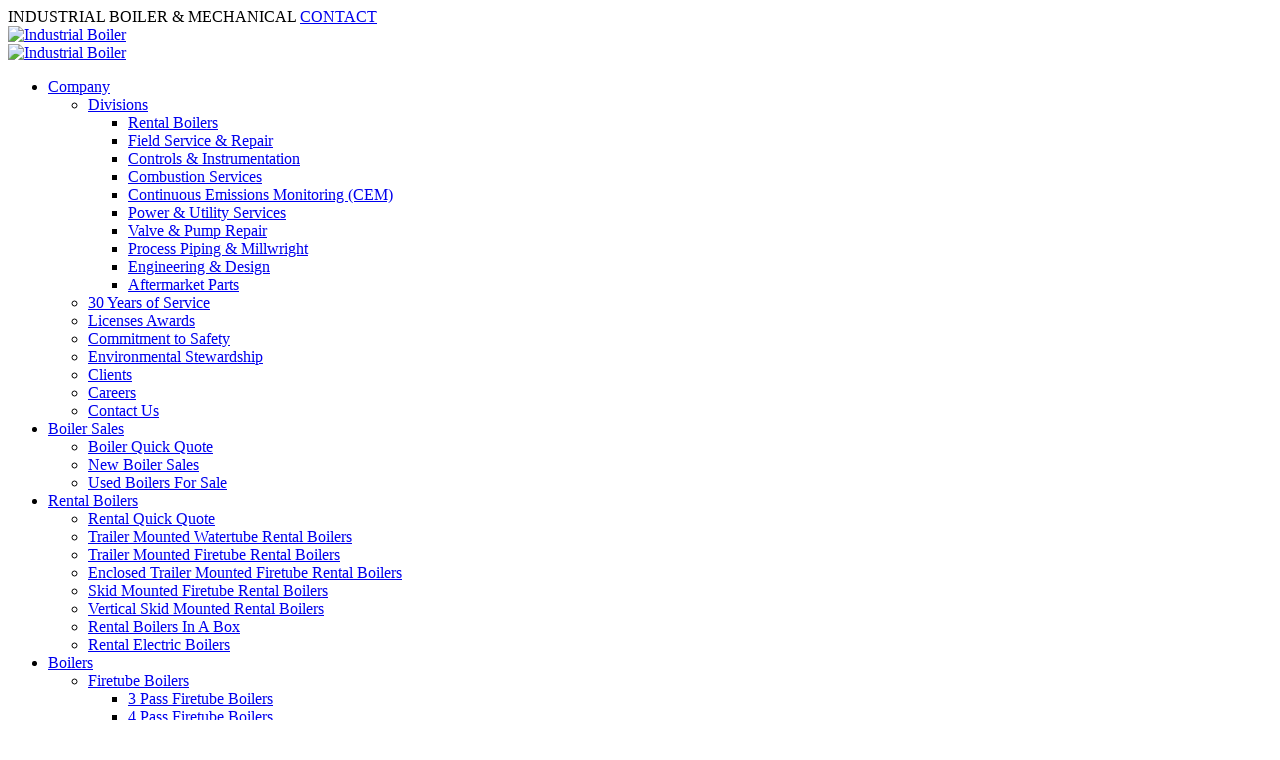

--- FILE ---
content_type: text/html; charset=utf-8
request_url: https://industrialboiler.com/company/divisions/power-utility-services
body_size: 61136
content:
<!DOCTYPE html>
<html  lang="en-US">
<head id="Head">
<!--*********************************************-->
<!-- DNN Platform - http://www.dnnsoftware.com   -->
<!-- Copyright (c) 2002-2018, by DNN Corporation -->
<!--*********************************************-->
<meta content="text/html; charset=UTF-8" http-equiv="Content-Type" /><title>
	Power & utilitiy services division - steam plant & boiler equipment service for power plants and utilities
</title><meta id="MetaDescription" name="DESCRIPTION" content="IB&amp;M&#39;s Power &amp; Utility division is a specialty group who provides the service, repair and installation of large field erect power boilers, as well as plant conversion projects, helping customers change from coal fired boilers to wood fired or natural gas." /><meta id="MetaKeywords" name="KEYWORDS" content="IB&amp;M&#39;s Power &amp; Utility division is a specialty group who provides the service, repair and installation of large field erect power boilers, as well as plant conversion projects, helping customers change from coal fired boilers to wood fired or natural gas.,DotNetNuke,DNN" /><meta id="MetaGenerator" name="GENERATOR" content="DotNetNuke " /><meta id="MetaRobots" name="ROBOTS" content="INDEX, FOLLOW" /><link href="/Resources/Shared/stylesheets/dnndefault/7.0.0/default.css?cdv=116" type="text/css" rel="stylesheet"/><link href="/Portals/_default/skins/dng-theme/vendor/circle.slider/content_slider_style.css?cdv=116" type="text/css" rel="stylesheet"/><link href="/Portals/_default/skins/dng-theme/vendor/Magnific-Popup-master/magnific-popup.css?cdv=116" type="text/css" rel="stylesheet"/><link href="/Portals/_default/skins/dng-theme/vendor/OwlCarousel2/owl.carousel.css?cdv=116" type="text/css" rel="stylesheet"/><link href="/Portals/_default/skins/dng-theme/css/pagepiling.css?cdv=116" type="text/css" rel="stylesheet"/><link href="/Portals/_default/skins/dng-theme/vendor/scrollbar/jquery.mCustomScrollbar.min.css?cdv=116" type="text/css" rel="stylesheet"/><link href="/Portals/_default/skins/dng-theme/vendor/soon/soon.min.css?cdv=116" type="text/css" rel="stylesheet"/><link href="/Resources/Search/SearchSkinObjectPreview.css?cdv=116" type="text/css" rel="stylesheet"/><link href="/Portals/_default/skins/dng-theme/skin.css?cdv=116" type="text/css" rel="stylesheet"/><link href="/Portals/_default/skins/dng-theme/homepage14.css?cdv=116" type="text/css" rel="stylesheet"/><link href="/Portals/_default/Containers/dng-theme/container.css?cdv=116" type="text/css" rel="stylesheet"/><link href="/Portals/0/portal.css?cdv=116" type="text/css" rel="stylesheet"/><link href="https://fonts.googleapis.com/css?family=Raleway:100,300,400&amp;cdv=116" type="text/css" rel="stylesheet"/><link href="https://fonts.googleapis.com/css?family=Oswald&amp;display=swap&amp;cdv=116" type="text/css" rel="stylesheet"/><link href="/DesktopModules/DNNGo_LayerGallery/Effects/Effect_01_SliderRevolution3D/Themes/defaultskin/Style.css?cdv=116" type="text/css" rel="stylesheet"/><link href="/DesktopModules/DNNGo_ThemePlugin/Resource/css/jquery.mmenu.css?cdv=116" type="text/css" rel="stylesheet"/><script src="/Resources/libraries/jQuery/03_02_01/jquery.js?cdv=116" type="text/javascript"></script><script src="/Resources/libraries/jQuery-Migrate/03_00_00/jquery-migrate.js?cdv=116" type="text/javascript"></script><script src="/Resources/libraries/jQuery-UI/01_12_01/jquery-ui.js?cdv=116" type="text/javascript"></script><!--[if LT IE 9]><link id="IE6Minus" rel="stylesheet" type="text/css" href="/Portals/_default/skins/dng-theme/ie.css" /><![endif]--><link rel='SHORTCUT ICON' href='/Portals/0/favicon.ico?ver=2019-06-24-064152-227' type='image/x-icon' />     
        
			    <script type="text/javascript">
			      var _gaq = _gaq || [];
			      _gaq.push(['_setAccount', 'UA-46745629-1']);
			      _gaq.push(['_trackPageview']);
			      
			 
			      (function() {
				    var ga = document.createElement('script'); ga.type = 'text/javascript'; ga.async = true;
				    ga.src = ('https:' == document.location.protocol ? 'https://' : 'http://') + 'stats.g.doubleclick.net/dc.js';
				    var s = document.getElementsByTagName('script')[0]; s.parentNode.insertBefore(ga, s);
			      })();
			    </script>
        
		  <meta name="viewport" content="width=device-width,height=device-height, minimum-scale=1.0, maximum-scale=1.0" /><meta http-equiv="X-UA-Compatible" content="IE=edge" /></head>
<body id="Body">
    
    <form method="post" action="/company/divisions/power-utility-services" id="Form" enctype="multipart/form-data">
<div class="aspNetHidden">
<input type="hidden" name="__EVENTTARGET" id="__EVENTTARGET" value="" />
<input type="hidden" name="__EVENTARGUMENT" id="__EVENTARGUMENT" value="" />
<input type="hidden" name="__VIEWSTATE" id="__VIEWSTATE" value="+mecCRwN8XolAzbBespZnqCwZB0eiO46rwha1V9GSnCnbcs1T73oxU4LR4EBs0iKB8itt43HzF4OotTESdAvBjMnNNVMnwg/jF5LsQSJ6KlVZiPaaD/haIdlApRrYSZQCSHw7y93AVNuq4MPU2qVjK9jdOlZ+nA0C15ESSGqoYXGv6o/3B/FSX9ZdScUQfubuv4jDtlFVSystMjpr2Sipgfm1g3ca5A6iJsr1YUWYygUXJjnEanp3JS58KkRyH59W1GyRnZNStIBZPBIAudHUJbkEc6CH/ajHeh7aoXLgM+zduQcEdq1+vBWJKupYKkgkCNfgFIBYVC7isIVL8N0Z2S3C42JPUlIOVGazt5F5hufZhJlQmisU7TScWoaRB0HGJydLR4m9TDFzW64WwBdNXE9rWnmvUi63XNL8oZ6RkDN5iYiucgz/lI9o85TcpTaCzdvmb/IsXcShCKHKhaRk62BAQKNN8PQ2E8x2AO0G2pQGsZlakutsIrmVHMFXjU56655yh1JPiNrzu9yRGbP9qUCMMwKaNWoYuNJxTDfhLezzlouANsxkeA1XYUcw2zaVXSXHf1pVtEGh/IZ+GPz5MGkd+VpDQsh3QAy0YAx8bnlZD1p7YaP3DolnBFjJ3C1SoRMeF5W08tIjeemrENe4u5hEtv9322FXmJkpe74TEhXc2imqbITrfQlB60oPbxPC/vcD8fcv4mduIX8inUVfPt9n1HfwSU6wG/I3kbf6xmJjPheuINAIoUKa6LypJ/u4NzDcvAF8Wi5TlWWg6wMwiSztJK+OInrATDE8pe6uVfkh7pVuvqKLJaBBhDSGdevMvlUZP2Q9g/WW7BXiHGpzieST9WW69Oo7ef1u0u2PFM82UfmdHeQBYY7Cn/eLkZ4yiL106PQBd+cqxdsyi7pxbkr5kuaL9yJhRof86isFWSLFvFwdL9EqpBsVlke+/T5qqXxsumpgXazv0W/Q2P4gxd3dQrO85incISXPEDzeWs51GYU8ypVH481kdxTKxxaBi2XmgHLxU69iFNWjpePZURhw8qzfPDAq/zstMBx9FvVjPlpGdwf8mh5gOrQ0ZBbTu6u6KbdyUEyXf3MLv/kAwZe7VCjWnwZx1M3tpJik1XNKqzehCTQ6HKHpOkLCjaXL7XuSMXG1QDserqPKTyaNFUlKnqDf+Qv/r9QDHu24ZUs2/Z4f/LLuLg1Tt5XtW4LnDe5X4uvjYngpFnSBjVMziGiF16pGvtqKJoVAD/jLfBktELY8tBJD4glRXis8pM9ckv1qb9NEd6ESVZdnHvQxg2D5uPM41Aelgn6hsass4dOPLyCnBmKz7H8n7lwDJxuvhdvOsfsSkCB65mY1PEr2uLwcgMSYGnXJVF2AE/jjLatWZAlyf/7FKKn7Pz1jOGINMZZ7BCnfR4VI3FCKy8LnQsiwXCTPNpikkva5HdQCAcObQ+tkhl3AaAjh8WhfQhuKKNilFPdatqlTyNeED5BOV5Vr8DB12McFopiafSfbFXQLip1wdg8nsfR1x/HNmvP7+vXtE8VZhAbgPsF13rr/pBrlgVDS0Z0gy8dD6E9OpLDuTjjEzHR94M5CMVxLEBgJX2ArUqCEIPKPlB3Tp5U8s1MZlnbM2ajvNgegeSdejW1KoO3jWJltNoTPn6jzIEbgwvAVoPvb/Zh3F8XUHB0vAh7xHo4poYCkM3dcWwrpsZ9Pf6VQIzGKhkCxE8DvNwPVqQOHPmf/GlRN/dO4uUqhYGMig/fJ9FDtGE1fPf+vPCqqIz4VMaK1vwEPT3eE56GJjZ+7jmqUhN8CDgIdJijnGNebFc8V4nzD0VxM734C+Bi6fSOb8kBWzHwnrAaZ+EqUCZZd8od872zbbIs4nXkjX252pCclIqRmWI22zQdtQ8iht9S4z3ppjR+OaMYoAr59BkM/GM47uPxDEB2jpEpmiGMYvbjh7tzrd5RL022FfGYgtlUBYc505qVPs+tblgnpmHZk1fPNV6hfOkKQpggcVT/vOQBbzZNB1be7IYuqCdIlhWb7SxnaAIganRazoBaV9IN15y4SjiJmRwMMLse/p5SiV7LgwNTS7mJX/oM3p7Si/+Naj/m76/RvVDuAJwYB+zCCQ4+DgFYWQlQSUBw3I3ZfERLu0/mM4tdL/q7cqBAmfWuYpU0/u6vijetVbMZJwd2rCCdpoWbuKQFkqCDJGrggC5AgJET1PyVVc/[base64]/kJdGBnDsHOGuz6MbBel6MmEuMO3aMG+fosxaJjd/JiTCxTs/rsK39LPUFAA2R3qsi45lGbDJ5nzSTcA5Te2NBD+rpIBvlLOIQxIiHRfm3hzAluSmrolVjO30i0IBvpTNxlm6MVEILMA3qngnAwzGiVMgI4ratXnL0/2SnB9SicmSwfofsPgH3z9FzKNwQgq8KuRhRr2sGCAniJGpy3LWYRI4ZTLc/HHRBmtVAKSNT4ZTa50NITskE4UB2YnRiqruj+fDl1S99+T6jh4127GAzn1zRcwsNEVSVarkDRZBsYp1LW49JvdYpj7/LF5Z99rRa1CmbtL53h/y2/[base64]/BTR+h1ysyTD8WpY3vba4iF7fujrj6ZPSqpKENXKDAXzJgo8hsu+vwdOhkRxUTC41SGvdDAt3raBT76utZwP9mXgmuKljG+w2Fb7exE3QFVwBbUuvbG6ty1ZmzcNhHd/XItvCLlJj/acF2j4z3fNsrSQd/fjd4BFZFcYPvt+jpzCFV17g1nQ1tdZg0U251pgDduu8HTwPulMiOUdMwtnRhv6HHLkyojxId3Fekip/5xVarwvXpTv/WHgQUwRDBZgnPFZNScG4kDsT1beHU8v3ZOjQeAYvW2JtsBCPryADYeYgQ7WcI+deQk1UcvFhQ/hkBBqt6yPOaFdIrm0MFCjhe4N+GYC2qlqY8olzaNhpPsHn1T50NrGsFKpyFqeczHForvDf0LukReAeKP75HHG6gXptL3/QOzcI0YQxMcjNnIWM34PDSzPSBoXpkes9AlYycsVPmTzCgHvVcmZ/W8uC2S1dUN473QvGGhkiercYVujybbSDwZWBYE0ZDMIx1jGUNgB3pdH+5z/POMiyX14S05JxMzIxYPxLrv2vodTZMK3LJ1xb+LMwWk8Tu8/WI/PUthnrwNLFALCI+TbE9JoDo5itJRZRYmwwFuVgS29cfW3WYom/L7dKMC32u7Jfe0g9T37OetK8wlU8ovQon4xP/jZ6t3SwYoy82UXZl93Ugd7jvONle++fhsABSpBLDhLE6SUtiHoAViwEnWBh67bztwBjVQHU+5c2GZlG2f9vS2JiYwFsfVLeVAoa3bHhVvGSVKmcjd7iq657JekGB5SoOk8PVj7lceV49nDk1WOle2jRxbuqOmiplyvFkJ6XpN277fCFaw5q9jx8hPvOH1/lCJBYTKjuMJS7eiaBPxglEx73rNDNZ9E4x/UXGGmIdLEdN5Kaw8qBbfXWdGV5n7Tvt7Mek1IVnDwhvBF3SFL4XdgJVT0/ADj8wjbZtF/Sj6HJxmtxYVQt2XdDgWMdNm9ofWkneEEpjfSr6082fYcrNPT5InrXMe3OM9QJgO1eaCdQ/[base64]/W31QPi5mMly9ROHiQ5JQ4AGtZ4NNAquevX2bONAwPHa+Hm01aGRAxeQKXeDvQzY4D+3QknpoXmCrmZv3AnczS1J2apqZh3hPksM8/2YdgQraoGAGgvTt6JIF2x4r7hRAuQuY4hlfPU5PyMXaGyTRtpWDVF7i8ctYo9i7j75oBt2QHiiKLN1rMrh3jzwLsTprqpfb+Jx4aIaep0cgr1lwLIjVDNBnEbmGKsfBcsy6xN95/qnqHer9l1zXbdIV6RRfW+Cq16KB1Tnnv/sj1L1EwJJF9f6KGGbDMUyAXSetmJ/02Xv/gndRZ+7ClcZQ/ZVnArPtcUyP1blJxmAnAKueY47/6x1NDpqhiVeYn+HuQagiouaHycoHffG+dWgjGV5CViZOmzSI/ZoxJ8X3Qba+8Zdcp9y5TaHxiNR4w+tOIkPdBDer7Rz+SMhVoxN8wPGGP/egy61oJXrwd3OX6uyXTpgIuIP4MUwbg8+n80r9NbXKUs5loH+3VWQzZRIPxuTmCevxLYESGivf94ihNjGHXRFio+4p4HCiI0ZDmsU85iqC/hdV09ricAPULlMZUlnObnZtU+vWuZ6LZl1dcsJIRo47l3GaYPcaf6g0oJLItBU6rb9TrBz8c2LEr1WS5LHna7WEbjCAUPCEf4pVDgwyAvoSzCFze63guLkurqFLTaqBYgYmUDJxBAxLvPkwE75t4G1AH1p0ioSYGl3281rp2xuaiz6/2+1v14KvWEWRLwJwED0FeODL4L0GHbUSj/DQJi0od7Qxzkiq3iHlpZfO1F7dQfmjk+CCDXnCUqVNMnm/P7cQPiSsnb95sY+vHMTLtXH3n/bgXH+i5VNb08B3CV0dpwFHxP4ay8mmyxsRpbJjWIu9GWtNwh/MZaVSH5eRq0CK50LXgOO7gBkTBLeWa14SBX14rzPDtTqshvfNjLTCtAlwiu3VoK7CVl/IUghmqvntnokFNiO/YquKA97FkJmnCvXunP1LB2SmJ78T5pzNKcQQUDkxG3KhN6THxq7i0/n+bb9NdgyeV9GY0lYJ6b98YA3xRHxuCYt5AF04d2+cxciyzZR8yUgKRZ2fOunvm0hR6pXOjs121RxYEY3LC02wuwULs40e9SczwL6mPznpKE+158snFjG8UAlyNXqW/c2rEzclSic/4IxexjBbiZ3NKDVMPKoq+PeYL/vSwfIiMsdDGj6gK/h8KaWZ+kd6z/NnqYkNo3msJ91j9ifXO/iiFPoqjMG7mVZqE1pjYGrRUFK+Ny7vFF5A+Qi84MwN166OLPZfgCu4DlxOwmSV7t6dnkPKU0ZzMDBfPGxDLf1cgWAEfoetEeQT2IC9ZxwmwJTWUemKQ/XEp4svizRvizNbFHUN0bcdWLmtvF6UvUWirVayhMSjCMdyo24r7d/+75KDFrQ85kR0XEHCcZwr5+PwMsfFw2XeZGOC/aUwAfjWjYL89M6hzVxBBUrFYlsmXYDMXbTrEw997J5Eb4NIm6zEC85Puqk/5Nps2As+Ur4HG4/aHbEyTV344z3xHkQb3sr36INKwZ3yi5McTpeKRFCavJK+o+lNDz8nL5G8v68MNc3TSzIfLe1fwn7GYVaR1b9OBQcQM5AEA7adp/s6PRow17hxh9ozqhF5ZTEj7dl6Ac1oAoubvRtcz64odnUYt98UZECD+WevPHGYu90GEEZ+ofjyP6nJR2UPCP+KE5mfP+5xCqk/[base64]/T8HCKJUlxONMQcl97R+HKsva0GA6Bi9CKmytdSypB73gMfLFBeN1XPEJe2fX5aR8LJcC9qmXVbhmIpEtmWht+FT4mNU6g2axCwTgxA+7WKS4OzmiCXHxl4dbYeBIWxYFbkHQB4+w2cqgyYPZ9bwnBf8yUnwvwlNZ6HxRVlP1xsdiX0eVtPlq0fqNuyfRMt3DPugvAda/[base64]/BDA7CyfpTtYsA6llw1Kr9fQqY9hJXzwzkde82ZZR4Re3cCu6wCoLiY0S2nJ/Nk9Ht7dsW6aLMxQ8PsDExYkafgjmMA/G6meN9t3EaT0f58Ix1XlyxuQFMPB4uUXbh7wvQe0Zqy6lZrJbLMui/PFD2753+5WYIPgb9+w7NTyB1mw6prC0Yj+kn5Kgs7mO2lQYZ5UsfpcifgdyP2oJgF05NKMU7QE+xj7VV+lfaRhA/GjgttjGRRZAZPe9DYkJWYfrlCsR3RWJnfsfuCTIioQ3jH6oEkqmDOyTzHdKFYKhmYMSIiah2dPRg+WJaX5QeSjsSVsYCgJXd/7x/pYhiDTpmGlY/PNzN4yFCpERksBz3doeP8PvSqT++cyob57mKl3KuW2k7RRZ1PC8AJq1n3JeAdtcMDidS75Ny/pORHyiRw9ieTceLUa2S+IZ75P54dhP6GD86FqEkwP1k6BSkSS7j7FwkIEv6AU9MCpSv8WP+qJbz9BiyVkupxsAnoRB8jSaCkRoSJRVmN1X73O93aEaF7GjXLvaYLf0Su0K/Wooi7poj+1Wxdecm3bUmzMsg682uVVfsDmynelsVGP8O69AWsQkyXOlkQ7D0i0vQjf50dazojJcr21rBFO8wsG/bFN0nft5XJ12MI/n+bIBjB+dmfBNbr/ckn6d621dPSbIWJUGv+jRivl7Jxk9ffZnZORfT8CFU7fLDSTseQUOxFgllsaB1lHxaXJO7OE8oqAAzfxRUvedwRn9MgECaKljrX83INIllCse8NmzL4unU+YjX3ye83JqTn10ajl73n0To2bbiBI4KnvJh7gqDLJxa+PHKIG23TJo/H/NtiLf+NRbnGM2ziDY0RRHkeGOzsYzqJndwu20ziB8rDO3tbBEDlXvtmgfKnKFvRZ9qpvpMD5nos336esNoc1Ehb4Ai+J2BIIviLHh5i6it54CRO2oa6Qr3LvRkFz/F+8xwrKIQcu4BPPS3/ixpjx32Yh4u8Lg8ilN4/AirXNJ7iUKcg5AZWVn+6O+Br2PINLgavY/LN1fHxskbYj+15VuF6Lts0OxMgHMVhK3CJs2h+Y3GAlELdKQOURVP6TGsYbvP5rC3xXJDYXNfD9YKWUqQ1WBK6UU0BqmWUalPl5XS9+OIm5QeGhos3SBYIhl5UzBsUmbhhtffW8/3BCZ1MO8hQS+rbTkHB7Ws0qEkjWiCFMzzUv2vgbE/Y/QQlXejajTz0t9cBlZxObpfgxV0B1eT88OBWQSfIUCJWI4QHtJZI1gViC0UriwOvpkKlPKsfOTMpkVS0ZC9vrQ7ScVNw4OiPbXNcDYgd72lzxGtUfAqjjGOM3idQyMgqX/AX8wXwzl00eBTOuvN7TcbsiyEDyE8UrUUlzyvf/P4O2P8wJpHhQdOIbSnvtjeLgackZgiiLTtCoLzve/aEXhizFYHpbVV2d0LUiqwGjhmYvPpnTNtUhspCl3VQu6+Ja+kOIMf+Qbieh+hU8Cpf0Bw/96iy3RSfNjjtqbMwMorKdFkMs+kIs+a2lZLqW4r9E/vR+qiEUYc7vwtl046HEjgza6WHdy9VF29tTd4NpCOCn0heRSbpPhYvar1tKaIcEWftIQUjLUhMiZZLLmIR4RIxO13c3zNFGWqwO1hf9X2PlOazfoTuq2UYB3wYrthPHRQLxlwkS+vhi4qBY7jfNB/GlldGHyJq7OsGWd7dh+sERIzrvEqMoCHK/TVsq7s6cZ8TQPuZn1rtat9sp2PiOCQ7OQ9QFyeeRu7d2cn/ENKz07eXn54j9JZPK+ypsYKqW2KL/6jcpWxMXpAgrEsEwRHGuiCujr5g4+KKsvqK7oMA5YZdWia5YVrlSLU7G6D51A5HodC33ulxwrRVEJ2Q0qjlTKrlpTBGbQMFNDvdlYXfTr/DwVBulvWSoqqM2HH4slTiFq7DoYtMyUvb07xJhPujjVHhq+PWzuaHVccAjssq2tVvl0pG+Rm8kh+mmkOjWyBvmMiVAehm4g9I2Eto7cFdvjdptZGR3PbvY84P8663NhssROEzt+CHy9m/MvubO/Y28Y5kl7fHqpYv3PvCkfEpINMkfI7GdoJpCiChzcp+G0Kioxr6NMC8TGvlVRITXqquRK4cWdZkti1+aoPK3YLL56X/KBTHxsEz1e0cAlUhDykrheXmVhEvAcEkeRsr032wbwDfvAaDfNZC2pZ9h6xKNhc6KC6WtywGcJKZxYuTkzv3E3QeUvo7EgAKVKBTeXTqv22E1awXn+m0DjKjRD1nGZJy7afGEN40faD+r4/vl6equyvaQX9aBBt4H8wfkJpVzNw3H1tr8cVZm93eEwSaJHtHDV3l7//exOJND+WZ96XvJxFA5s/A36lXCMkJ9Do8IMyHefQ1LaPuTHPbM0X3u8RxUXF3AXDQ/vSE4Dnho05upMkNvEqYckHTCdzsdCws4FKjEI/Y6gY6Q4ZcmO2CvfGIW56khpDJ7BAW+3Bm4/nwVygcGHzV2k9T2bkXgWkIOFH0J29A9iiGDite+UEjNVmmKh3BPFBcBEW6Vuza1B7Drl6Ob4FBjFgREIYsTAUU1+WfM2iGeUQYtLSBugpuUsNOD345xSPvCXys7431ZkKwC6XAJcsIO/CDYFPu+HdvBZhNfdvn1cfLqOqkAKX3xNvT6mzFL8BuzzgTbDJCdKRagg0b6l4FFgIp5EX9QzFtYPKqQXUPdqeGci76iNwonsgtVYKcWNw3ljbWE3W9XfgW88lBPFm3u3/dW6C0L0frGru03KWGxonBaHdZhbzbpVd/[base64]/dJ3XhOJiu29ndk7qDGaiNy0iaog9dIo5h8vLsOTk9Wn4894j7NGTr9ATeZNdFUC18Q8kGOKzfc8n2b8lkjmkLV4IaSlb+gB4uMry0NdqSnbv3HuM58tlm6TW1WqrkJ4Vj+/EoVy8npTcwKPsDEmFkmExwftFMushekXNWu36jv6AS5QbDBDZBcZ+s5NjtDf+UfPln+EFOOVHOxN2v49QKg7uCrrgm4WHkuEwrl+Fr/QGf18OApDbqqa/SBPD4KyDq5gQM5tjdb3a7cKhJSQlA88hLxsxtQtcPnoyS/dR2mNAb+qwYoVS6R5XpM9WwwjZgtvn4+pGF+xL0sIXzSTm7CGN8Rj/Ctzgn3RcrMHA/0U9o+wfHCDNWQHpvojm+/b2zytrZf7R0vQjdXAh+8KxUSnU1r8Ma22BUHs2mKtFM9dzT0wBiyMr0HNUJ138a01E4B87uU+bXKtrsE3P2y6WtJbRDb3w6mNSKT5MgWG0MLlDSGZ/cUSwgqwzZnHjXUn8Lwj6P1fQrs1WZ2MWEAFKGpcMAQO9kqn5E7s2Uc+MBHmDXo4b/h1DuOjObmv5pIDQwuHxeYpPfOpUEmQude7YmfRpd/6UmkJVnn/50w/amV+w02MZTlZppk2R6Ej2x8/5E7EoXMKxl9kdcmIdRahFhxMJ3kYfEsnqSb86SmBC45ucfnQBxEtmUVI+dMrbf884xzDMbHkXCAqtX24fwl5R3Ntuea+5LfTPZsbxBvNLIc969vSPcfeuBIl/1KmaN1Tz5GK/RI775FJAF5oMxNbdKHxUnairqWHuowDT6QDQolNGHOMznDeSyo/pw2k++38slsMRHKlwyLv0wIeosr36vv+ECt/NW/C9fX4i5zUSFiuvM3fIo9bK68lXeKL9HRTDl4QCrslYyXwCVmur4w/f+6Wad6ntDDdedzDHNB6CDQ25oC5tltlpjOx8srXPVxKD8Qfi/5WK+aMOKC2O2ntdcPswyrH7tlponZSLtYokcAAl9cc1IF7tMc1UbQshq01yDsNIb0FySpdpi6txvcoJwhSXDcD46Fm/pQw1p3z60htn/pzkkAb0Rkj74jD0fJRp7h3Cv5hcx94DjkReRk9bvfgO2tKJ7Fw2kvc+Y/NsqMfroVE4+LAjcxZ06tEkhLfuZOQxUfVt1RwBZvVf6qqi+5l0LXt3V+kQ1yJyeuDAraI2TOLtAE03mVeaxQVWtmj++SDXBgB/0ux/44fYoCFrROw79kQ4bMiWPSedpmxWrpuKnp8xpuL1Q/3ddpZ1ZB+Mz2gbYDNEVQAXWrL+7X6USLxwdJFyVQIzFAGO+D/PsoDEoGLdP1VG4ep7DwH6I3lz55jpAAwRwHmKGdLQykke05oJ2ty77NUUFkApuE1TTXNVxAtVAFU0g5PeY/TEqxEZbTIaaSvSPIVynnng5vfkhNq598NMOVuhM4lO/wCJMaABIgTHEdHGesU932I1aZ7VeJ+ouIZRN04JmgtQEuqNT61vtr30+4WnPj6I7EKEi6URLQXEZQ4SHAHfDjKeuHwI2Ua+zHgZAhYlRxvTTJOivTIZDD7ZvXc6vkpZHpv413RCmULPnB4ruTe5IGo3wvsrEVgy7P22hieuY3TbO04XJ7OmWwUd/54IDlMoGm+qzKIqm7+OoC8fyjX92GAIR0jFlAXbeUnclUL042uNx60rKUOl8HxAMjp7tjK2kDq2bGuA7M7aNnMz24wh3IR5I9kXprZvD37FmxZn4hVItFCncuH1fo7owg4Q+yUm8nQcFT4di8OGcY8FLaNbJZP2a/n9XOTtj7XnH3QORABtA1mb3NZOR18cqBCLvBTdIHzjymcwxFevqtgMC3Zyrv1CWa2SzcOUm59OzMjFKX5VPvSK0IXzQVSbntVvewf15GfsltQ+ScJBsJGyntIm6hxxKfdP1W8OcJ91uJH7NTOuf5mM/240AfD4j442tD4mfHapEU5mN4fvEGk7I8zmW8t/aE4FILWz2M7jUQaU9J9/TIDlU1wAbGMrMvk6n9Yw/sHiJevpEhGRdxyBW+PCUePUSgb1x2N6wa81HtlkLfQL5ssxJ7bKpUpxWd1jQT/XXPp5XC6KKv2An1iR7iSzDeVVFq70+vrFBaSZUuy8vbMxJeJAdQBLwFmpeBf/VSxRWXCx0D6k7SlNbw/Ko1BMv8ttmFDvyW4K94dtoK7XJusfkkeJLAflg9uJVe4fn2ZO2j1pti/aX5UmghW3WRyQqCeSYlerbUu+rx6Vmba/[base64]/nkooNR1bkXYwUm6tV0XRy5VBybrarISqBW//j+PH+2Yf/opesQOBkurEE4zkZOOpIc9uo00NvqJWKgusOXgrQip1svC2rf30H8IlwiCol5Utm8WqVtiSf82MF2YpcTkbocqgu9htOBji+B/53Vd76eNUb3ZKhbQzGOm+PzmBaH4junnbdp0eot6BdFQPBtrOZ9ASglvj2WoNP4IBRVL5XHLmooyxAgwZPBopI5cPnnStBNAw5SWM/sg07HYnP3tf+xVIsVuzdcYlyLodu3J0TZ/4Z8QA/J5mCFGsQp0BoA9RVMtKlzJl0fkj/J8eI0dvyhmQMJI1XNV2LV0j9bMTMWyIa72xWjVCQDydh73Sc7gjGdPlAQCFxVN2ys9POHUJheIhk02bnsJZro8ODQ5uTMgPSwy3Juazu0UQ2KY/SnAHIrzZCxhIcYEa1fbiHbn5mj6drQ3mpp0SUDi64AsAD+4U9uiMKbepuC1hVd3ogOWpYVq+aHmVLsvkDW7osJcZK3nglqLa77gl0YX03pnEPlIG0+HHzwluHnN38BmucyEQHJwV2xaVqV6S3fUVYq7yDGWFvbOFl0p6ekBEhV8SgoU/VfRG6pCKdYmy4ilMeti0IpjayRXEOV0jOQ16Ni4stMAiL8HuQivutGql33GBEWBagSPlNH2rWjLVfNl2SwvOf8oJZjC7fQOkuWTZnvl8FDfmAmqDsUMk83uF/[base64]/QFeiePrwdQJJMFCT3zhnMY2Z07un3dTU1Fgc5WNqlpJTKMm5Ey5hy04A8rTL7EPdDjgVyr4CrnBc2igDQI0aPhqwGqpvpba6jKN8rb28HLygt+p6MLAbQdm4OGi/M2dOjMhHepmfY5Sb6hzFuJHVcaGzqj5PIP54Xw6/jXPo3y2WiegU5qDXybXj+kRPtAB3XvBIwu4J//noFFQlhvCiidmw3OTPLGRDolJUIJHgtAsuGh5nUEnyAmy+ZE8wISNQSl9Xix+A5QtNJUalEAk7E4lYOEgoMDsSNBoI2dI8SI4k19Wypu5kt/[base64]/gUZuSxbTEZ7ctHN/kh8xmyHSVXj5D413YlkvicicB3xekTMA+vJnovMOuLYRHEbLW+KcmEny525FCPmgm0tRbwcTlzpVUdhrmu4dhjhSTWGhkHZhgvVA6/fMN59apH+WyjLBNkagr6JB7QIqp6Nti/[base64]/6TCu8LP1UXqAN1b9T8HltS65tINx8wwGtX9F6KlLO2SRMmJu37EF1WMlxQTagUAudz2m71/lyjToVptEOQFEw43w/RqxcU2t56c087S2yW0/ToAdW3moHpxJPFUQ17EwyqzB7EqAm+jiwG2WNf61xPwKIhVmvgLG/upGpejPSiFIKrw2ungzlfmG8htfZvAY5BWVUledy5dIqfeK1Uy207+6SrKwzkvzp5Pviblshu0gneBj5TeerxMKquueNtV1vx07qRyWsp3sEUMJWVSeiTxq0xew5/Q3+1ufhDThDOmD5lXIeLFBu63NUfgsvovtz6CDOfCiG7za0VLFxE5r8nPR6ZXwsco9Igz7ziHnB6g+x5Yr+E/beyBjJG3Hf3sSWxd+Wo9//Mw60+3rgbDzJhpIvx7rxww/Ohhv/FAOlx6AcDUjMMOLOtXyQLuLITyV6Bbw1q6woLC8kG9qaZ3M8XwueKcu11OVmUhix1EESC4Tx7vFUyy81RPpWFKQhHzeH4O3k3mDg6bJy1UiS2nGAic3FWn55yAYuOMo/D8ChoSbmXtyxjiBDgTH4qgbFokow7X5YS8ncB4f6wknXZc+YAqM0HyccYZs1IcwTylWO6z3VZ84xfog2H7lb5Oth5DXelWcS5+IlGLX67uwarzdTrEjf+m6ZrsgsgF/abZVTiBxWxvXuFLUcEetYQmn/urEQqi/HM7A2XPDI2PnVpgDgocZgpyIiOIJWcLaw2veIoJlrn69VXfCBC8qcEdTHWFi5spjnsixdBPSqE/3/vfNcgrbyfK8pXZIQY0G9a3CnnkaEs7IMuYR1mZkoOoiBpYUFoIJ+95bUmSPScXO1LGAF/mPfZA1TLTrKiuWkhz8WfRi7Ed6F3hCjPl/7p3CkbJcno1/6fYInpsj0VxAB1FCraPPA/cHCLpyyR0hQvvmnn7a9i3XqD3FPLHUqaPkEPDOX6StnRDOJ5ZnK8T3+omD9hegodi/KLEk+3XYhHUEB4lgo/YHc1G0/2ngYK+WIUdMXyJmla581eo6y1ig1IKtgQnG7wI+03dhpn2fd1zZ0f0/9VRtmMicXSBLrjGoZnzS5ioKg6BOeHm6E4Ru1tP85FxZwqxP2yiCeHB4FOOK34epLaBxANh6vQcNxf/Vyl0VXfJV5cInhdpWUydJvKetMD7wjHTOfOdJU26dQzWOqqVXJzWI80ZhlvdPYKTTYbDH/OxricFz0zlKClM4dzcUsKD5cKeQfXaXB1IeGJxKlAP9bB6wZHIHT1kqOoVmG9mgWozarwic0CY25dpvaIsdVWPINJqARN+8svbxXOJQTl+lU2/tEpsy5nuHlhdmxLMkneGHe31sxmJc0Ii7b8Rkz8rJp2f8VSKX6INxbuVCHkYFZYzCx2flseYZfg/UkfWVi/jwW7ryOyvcT41LqB3E3Tz0+6ymz/17IQxanSkueHI7woLzp24PxoEjP/IPFhE505RWgd+SOJSJS8pxJMzV58XyBwF3s+iERiuQP/4uFs7eHETKb7kGvapLSH8J/fgryDBOF+04NpUGlMz3+l5ddaAaj56APK+/4t6Z8jLY+hyM3jWtGFjgfzjWqR2GTHYpUMFN/Wm6UcuOS0J58vrgMJiygDs/efJ/zghu0sHtfijv5/O6uy72c17uC8Bhu1acHUly1ogIrztZLc4pj8hkw4Zs0OTGTDfXeqaT/klJmzbmfo3V4E1Vn0q7rA87nHjrP3BPUBmOcK2Zx1pkR07HpMA7ubL/qjqntlbgx5oqcRJD3RM4gHJfAyA0BNNWBzVswH8R2SOupiA8Et6W044k40bguKek80ZlX9Kz4RPrZ00xstw4gzAFcnBKL56okWk2GYK34XVKad02xSAkX3BQl/XIU4Sml83IIljrJTkMSkE2Q5vaqjI1W2X8ku9btJTgXvDdMBtdhWrQE/X4NJ4fdQuFCl6C1WcJr7CP/B3pAi7PvK5zqWVFuHvuPSDcgDoGwXxGQO+TF6+OB6W0aDI/baKuS2CAgi1dgnwNOo6kvTJyPopTmLAvafYUZttx3yqClSxBM8umnt1DvIzvetUe4DQCVdk2Uo8NtfaJ4rIb+QaZYCgPE4oAWY5aOSytPNrU707QNKVAMiY/EFVqydiJCevfJuz9UBtodaibvQ8QO55RIeMbcgKL2Qx1RbQ2yrHmpqnzxCRfY1l07dEsXQEMJlbmrPV2TnB70quKnHv9CScSPsyoRIVfSQZvXJuT6zsZrWAHZWkS7N1WrWA7/r5w0kz78Ud4cFKtYT+Y8iN37MgB4I+X81DKPf34h+dGjVDKhFDco8EjjUTly77gvW0JRrtWk5kT8JVjOzW9YUKH3GU99AzOgwW+7KzfSyFgzpLR4rLmiifjfiLq2truvauCkCjpcFM8AwKafhDvGsLEjFmWCdksCgJ1/dF/oMkgiUi+lHxUO86j7NkeHCAFWv0zQOfGZrodYtyevLl/HvnEFU0GbdaSLanmqY/wHJWbqFPAy/6cHOJfpKB9HGTdLT1ijsUflgxyj1Q1Pdaoi+aZ+lSqZkv2TdTF91KSLLH0EenVxojeDEIEupwakFGxw+j6grLemGj7ypYWLMzoPSvLoo5Y5LkQK2hGgnnkV+B7xpJUF1psMEaW5Syg3bWpIN2mD4KC7kcrLx13Hzcb/D/13J0p4bjKVW6x0odp3q+zdOoqxuaTnUoDeFdqmE/nrYlRvnFOcc4j8o7xQ2OiiZiLRf4p84K43NcUkZJO3OGF6rrr3toId/1mZMQgGJi6ac27jGnnYWQy9vZFpIufMx8CT7FeAp21Nu0vQj4SMMblXOtV55CXnZDbOqRQtKc7PpPB1XLQ0xG2JFbTARo/drK7chUnHt/yhJDkh0wtn2fR8VRmzlJ6JUBjnZau2r98wVq4bzsLIFB0mM2hIPK/YaBr3DP+ZEi3QKuijhaJPspmv/np1dbjYCEM/rjneXC/aVb9hxb0dpA6N/vgXeVMmHdOLLhdCq7aq/cpvFrLZ8xAAq0TuMyDwsZB/qsG8HXhGBOGAPcMYhf1oubRK7UOpEtsDGSZUembfRVJBpvfkHWStX89BCVGyFyiEXtYeuCw1u8c63rYN/pEmWB0QwSPfDZrH+IvBkE2YXMNz49AlktvqRcr0hVsSBitOBEStvEIKrMTfAbNWKVipel4RSd4epu6FnQ/DX2NnM7vXwr7JyI8x65ufxv/hd/x7qpApVDrZofjfBjW0Re3PXjLMBA9vkHkwUEtdM4OQirQ/jtjbvtuXe6uTn8lp/HHVCyMv8ql8KhaTiohNFMJbGPfz9RmqOv9MtPOnMIpbTtJWkVNxA7aqIjNpKDFgQ3irpWUoixG3BgV3aXLmEK0qDzhODcuTD/YGI6k4TRL+AB52bTglZ8eJg4Q1fjopxisEAww7FQ/rVtm/z3tgYMXN9pLd02LvSI6XYNj4Ck4myW5mKghgjfmGdt8WtBVJM+0SmTPFXEpy+99PrqzoLDEqEsjfeTw13mGu6mb7qsX9vCn8FtkrVRTB4yEB6/vtXsbcjAmAc6dSKF+k/BPvnL6MvbdZxUNosJMbDq9bx4hrnyV922evOdq9mH3WlRnAORKN75gaMS4zcKTm2moOsvLyGeoHFdqeMaEJ1ohYEsJ4HSEwerG/cHJtPyCECYAvdJMWDPQCAdbQltdaaenxqPAalGG5YPgOqdsHgWbpwsdSZN2EEuungnx54k7egJUpFCaaA3OtVIzrt9broLo+VjEmbXxa3QATsr9DkOcNJ8lx8GQmyWoRTAwaUVhSK1CJupaFRHtEmbRn/JASqHzDzTQ79XRdwIr78+m05DzPyvvZ/E7W+/KfbqQVc9ZyywvkOIqUym2FK5BHdu45sxcOI8Der5okg21Y//5gWsy3FLUDVOYDX46x179bQauVT+ZahgJkk4vuaehXr8/beL0ePCAgP+HbvJd5qXQYqHz4It3zfGbrpnoKKqtWFDODBjwUkJLT0vpXJyqXCV4UHhXQ/N79aVsZqw3QiX7e1joijatXJpChp+td4PkG6LGW4FdKa1g9jfa/1gCxqGYHL8TgVnQTq9qtNlVBMWyPtzG1Cumi1ExaftDKpXndESo6Qz1Ed08zuJ320LNacb8ZFjrCprtVYnvrw3LLEwtsL4lQRw2LSV7kV/EKwnsNGGiJnB860ATG6zIxwjJAoMCVItQpMxOUhUnEcnA7VUy88y12mu8ZB03HjmL+gZn0PwQcAyjppfZTH/K9IfO2lnbYhJEr4UW2KAKZ+w8F6wM/TfAqzTBiOrbsfcQuvaKX6BXzHt5aswJNWhWdVZoLsfR5UfLF0Pa8gPFhSh+qCFI7fP91A8wsyrdURnKgDONDX/5jkZZLnjw1w4KzcORtBPjzGm0R9ygiADzBmOpdY+I/Q/l9exw1lGcGouE3oqccUhiWifH/lOmh830U3vIapx1NH4yjO6BUriWvxhPWZI/81gk9mfa6ZaTRVm7wlJRT/As2NuSiyzy6clemMbYkD5z+losTid7WP3J1jb6dgE2o9SFq+yhf3wh1HoQwjbwotTvL8ZK0aZeAAsB7GvLl7FKQSrGB9Go5RKm0o48YP9OxgR5EHw+AI/WTooP0ja412JfWt064k3I0jjjPmhs7IhuCTAgIQl37a1ZeQrn9i6JCdKlYWcJwAgzw+EE1Zi6tyMYuNgRuofY1DEN3+e6pgQUqBOVJ9WfZNotUTNWykpIlv8q1tndG7sH735+OqnH653AsNMM01SAQNFzy74riCIRZXiOjxe4x7BUk+ckDks2QXcZpVf4/6ETmBZi9t0rRzu1NCwX5TiwwIw7BOsQsRi3IZ1TrA3d+ln4t94Lr4/aE5YHJM7xqMydesw4kx0XgNuRKL2Tz53WXonkOeUj40aZfghufjD/ttR+JH8IfdWZ91OftIkRV6B6d75IsTwRbgWSsAoBaiwL71jw+K/lo2vK/[base64]/G5ZshpLyBhKnbRSGVbaGu172rrbJsfaEPgXn6FiQOn6KA7mgrmwG0RiW39GK59uHMXimXKZYLELPEabBb+rKb9huLEUGjgRO8DuBvnoM40lUTo63CG/RYWsbvXPEnudde06tXaf7BcQgM/f0po7S19l1jDhFJFwIwuPdLivEudgEZcZh/drMSyh6ewIp1/cuIi5bBPbEXoOp6nAKuwQbcUkFSU5erDsjQ+gPcj7VIrK+x8f2wJCJKvXe3ASaoT7uSB7dnDAy1qE1THlfb5ECfwkTc9aflVC3n72GUQypX2iECckaFTmQxBW2NT2LZzOXhNUphMU2gpg7gDtUIBvuiw+Qb4txWCuI9Lf2X6jXLTlQv249d9/HfvCVQE7PhJEDfcZufi1yIr6N1iNyOtU9rgoFHm3Hw5jx1CjCHr9S+xRHJL4s4nBojM8DMk+/bhmiNJ30829d6JE9OpW4SAsyMnFlVOXRu6W4OMCuvPyGo5aPJt9H7EUTw8lGWl2KuJdzJ82NLoCkPwbfhC/VnDUfY1xxxqIPkcVk/XU7UtGRzBowwEJVIs2hEH3b6ljITaa//Nb9uBjJui5owAnLOS3VI9z/1SXM6AcCwjGcq2b6zouyGtwPaP0a22ESI9RB8OOid/WC1HWOELmjtixTQlNRUz0fqx9b8LJD6j+Df4sPQQpgR03Cv2IpgT3jONh0LzJGQS+z5aL5l1MUHJj5RTsA4JU3Sy4SLcWaPLYYaX/M1zQ8H45bGoQEw3LtvUy6HJ/UHlIYVIkVn+Y7dH68PPUQEHFQEXbAruq+bLNuPOEQ/N7GbqtLXh54NKmmM/7Y6B3oRp4DyzaSLa6QnDzsQbYpcWVTLjTvpQlnfG1P9SqKNf7QvrxTuKn9bcWGT5+swkmll3ww0RzDUlCJ+iKJiNiFibYjE7/9PiJ1MKRbOxxHYMYYwjuLAKF1Pmf4HrhzXdZzPzHb5opXQciXUMsKYhbbQeqS503MAMMZDSj2ySOTw23dhsYNEDDWjrykz79hVd+ZAF3MM6a2K1H9UdTUMSmvcHYSiwdsnb1y7NCDl1O5SOx3CZkB/8ZO46PVwfszBpkLrp3Xvl5oxmV8l1QiFz/gqqDsaqV96St2d/XIlfNUMEs7KATSUX0Nj4YULbXXbjhsMEr/YN0PurV4Hlqa6x6u9SC7TesiKtGg9NqO22O5y+PqsNOxFjroP+3Gp45dwkEq0F9lx/hc6AjeHU36oQxzAwjs+Bf9PjH/[base64]/L1/bSYtfSkyDelI45Yv2CazRnRli5LSsahR7x0n6ds8Dyzt9RYgsqD0dV4wRFFcUFVqP7bv/hQ5ubEWeoeSPSAmjTt5pleAWNC86lIu0SJr5EM6gZ21bFpGPwU/6OO9el7e5nw3Yp92xjsKp2nLAw71LRcMxjfsWVouU57nD0ec8LUE8znI+vrWd00xN+OXwNxuLlnq9Kd9ShKMnhwiQ3ihNNXqkKhkMykTlOUA6RGouPTDHGSRTYnWRpDRpV2eOynL3wpOPrOORu1KNThDHojj9Eltaj8p6usNm/oFik/kDXQ1tiOUAbqjI8b/mFeQQmIliXnZ0HKwD7YD1VuxfmzLDTAQ72sM4QnG4/uopRNFkI1ao3ZgGfUYIAS71GkiG1LlqaoJaiq5KrPatX+irIrg1nVejif5umL2X56OAUZ9FUqfPIRj1AilcD6IX4s7Ezntdf5xg0UY9tgmFj3VAOdbS9lFJIf4idCnRpJPq00VMiQINJ/YQsUN6QTTqmsaKhNXsz2AFjQIYVlgFjP0EJZ+whY6JZhg/sgVMUe/8EnRtJtmWf/[base64]/KBdiCTS7wqPz0B2igyDRgVy48uJx28yS+SyPJYkObXPoY4K0MfEB5erUOx+DySOSw8WOLvHzR9MQVTK68h1TpsoJ+IOSLdzpaEHjdsbuSuoEguDwEjV+wVpNliFdlP+w1TJWM70FbdXPWZGdCQ3rJw9jUJPmKknD8O7xjy1VN9IfYhC6mlR2/NngjHAHA+zsgRFyNVceqlIjYowQ+Yy4MokaQYa+n+4HwvzJWcFxzc3z7gsTFXL2wCPi4EOqpVd5W9a3Z5vyio4fGuOWOlHm2qFQLRnYs/NLj8ydtXvd6ypQLeMZHRlZHA+7ZOLPK1fE2HqrTbQNMYWoDyMTh3VmXYvIC2TR875jYBzVTviM58ZS6VHHP7r+S7nv/w2A0RJ6SQICc9KnOOjCbWmFYNM6trHEW+4Q8xRnl1o3Qv/mkwp6NsTPiK91qb/URs1KyfJNnWH5+8sbXVygTEtQz/2YlNvlH4P4zp/hjr8oTT47DWsRK4G8uNPx+15S5CMuJ+kvzxAENQafeza1zQC4OqkYna5ELlvCNEk74KSKWXsBAhFEQB/UWd/g083TC9zTHWQEetKXQK/80+Yft7k2wraYBkXFPPg5qY1HlD8A2NBxwpqfdV/ohIzyirXKA2dJBSL5Lw8ycsZ6kB/KFJvlWV4YWwWs+sxTijrw8c7TaSUoigoxt+AehEBORrJlEwhoyxZHqQyYnLa7EvFRLcoeoccGmr9u9TUnXuebmfF6JeL6AqmgjRoLC6ciCR+350eAO49lcLu5DR76EIS/xphzS5cTl8bYiNaZOoL7gVFI7zRYn8gtkMqx6ONm0CWFG3I/ddvzYHwMA3UMUiayGC9rJle+YOo7oX+GGv7Ge5PfJQIj9bZ5IdC75iYe49/nARZgdQQKUicOV/qe5npSEUywQuR+YvRKfIR5UIZX465wVNvKpyRipc8g+uMG6On2C6O1Cfo2P10uddYD+nY9XPzHC5hnTgc1KP8Qcq7pTv9cuAdhMHZHPAkKRfk/RuhrMRzL8XFYoZ4vTW+MDAeMJ301MqSePhhQP5iTZO8QJZhT+px/3eG7TB+0x31wkSpb/Vwd58sqoFaH+GNYEV056mWzCpCo1/bzZOUqu356y2CRk9R8Nprsab5F5+hUQ6fG7tGmyMUg1D8fjAt6qZ3+tp1H26EflW1ppS2YYdf21e4MVijgWp80RYIx6N1L1oFMCjcBuJpVpzdI4eRAQtPYpK8xHhqoU5gFlphnzdy+Bzem1Fv26GEb2f047m7WPLQ/UWGLEqmFjmAxaf4XPMsJH9RyHcuFNzbBc0svJB6sHcnRDPi8Xw0dKmfrgF94USZj6luwZToUY8kRbR1KJHaD2OrOcVqOrBiTfXsBd0JGbF+M7hjOLv+JGZQfTMbmZjb4eizFaFNDOfSo5/[base64]/3ExyOyVkVf+imOc/f2WJwNtSr6Xm4Huaxq8yEYP/TXIO3oJXslDI6sI65QwXas4GgKzCkYg0jgqUpHJu3Zc0Aqv0+VugOhUglcOgNEFebhOPisgIq2Id2TGysLvfvIslwGkmLRlsx9NQvPe/ugaNTiAIxgrT7dyifvv6ekO0y8heX2323ztI7Is11efC6MvKLPRQoWbDUFImPkExk718hrbIbjpz7+9NxL+O9ZUoocxyBHsnVep1BUhJR7reXsj9XkkvqZ9XP/H74sD3KgA2vTY5NEs0IehdkxB3D/IfBht2qgK/T4XaBo4Uu03K40QCY2PAQNyb0yWUMf4JKByJecI6zsVA5umgEpgMDQHkAMw4ehOfOOfHcqz1Qyq2ROKQk25dGBmNwAz9TOxFdJ9sWGZojcYvZrAmaokM0WEbT9ATQJmHPnVYI3mGssx3K/CzOe4katYe/MKSQ7JrXjz/XJJIoi8JUR2WMHqzQdcWwo3W6irg6poP44LMPzC+mrug3plsThbd0sbyJLlNwPOT/2LVSLwcXNceQbCR/08f2D1/NVSHliwYkQ0TT2fzLLfI0gftiBZaC4Y3tPr4YL8rnGAkyhKOR5SP9qJeTdv3cp0oYcSq6MQBRcGB/xpO8n86nC7DsMi8HIgTUhLunvha1548Fu9HO1Zdq9DtYbWbQNEXk+2ibxh3fNy+VuMmNonG/0WG9lhMH5+JHnaDh9usXG937w7u7Bz31lBW89HtooOb8d7GdA+KUF0hRR0aqxsSqhWzSE0Gsr1ZKxbJ0ja5qvAV/XKGbrgWuopszDnRW0nRvETVMxHxfoI/gzYkCOJT8DBr3G2Qtrtk5kq/apyToNIczgDQV10tVN2UIJLSESGmf0A6wKEExLwc7RHw6aFk8NoKGI3DVAc6d9+/+dTnOvs/ZVboY4emAd/oPkRV0TowwIt+1vGBBIehoJJXmBmavoLf8IVCf11yY7S+m6zFHGvlcK4C/6rn1cscA1upcbWUEHvUQsIv75azTbFqOnO1KOhPXqXGOsD/YZjk+zv0jyfpGd1ZckszgIdBqKSWsB1imKxei6iDRwlCL5IAnAjk1xuxkVnVaAT4sfwE5n7Yjg0gwmX6fEM48so3eN6zAkIn4n1Xaj2Tm+PyF/yuiDdnRN0OHd5PaDyNE5rxsLswHuQjVbFNd0yBmn1bKdDTNMUx5VdgZW4dJZNkDLGd4XF3iGs8jXV0AP/R6lpylsC1kK6k4qeYJgiwhglUkZKXAhL0CSGg9Sk/rM63575tP120SQVIOCHhZEwj9cCW15AoOiUosblDZK2FvmC7aHwk37FVG+YcOgPkUczR0KwkvsnqPOslQZGCZaOTRdm9hKzJN5sDnnddNsy/OmK0OZyI4p4kBQPaOoUYAhkOpCOCHpjoamarDp+mXyHRVo+Alq2LNaRhd+n/ZUIOUap9fme/w6CvuIM4VXafsDrS9MlOjGg8cMZ3vai3UGjkZAW3cAb7FT/lM+KEDGYDSYuCvGAy8YDLosIBCFltc3nb6A26igzezIIL3LyN6leBymoaSknci24t4KmHXxfKFaoyJlM6lgxXqcCC/EfqDm7SJa12itIiMoQx3rDzxTtOSz5arl9KV8ssG9AZaX2jRWpd/[base64]/67qP514f/VgqjL67dEiqeWOkV3ofLbHYgZWvm5eiqtm5vRLF2jrxLDKLVBNR0vKQugiB30PQNJ0jvKE/pT/geW/qWYevhx784xdKPE50L/Avq6DCmgen38jmXiEHvWt3a6C+fiQSUd4LLTqhNhyQP4uZQ07Bw1+lYHyHd7XXWy5I1Qq24knpAUdslsqkTHbIpjxdA4jIwjaotbsdqymIm8PhtS9CxNZf3tXY/FYNHEyTxnktP1ZcLKQaW+8iQ+TnAXVd+1P17yyiaOqnpaAG4wFaHLTxNFVdwnUnCOXJUoGwdJTB/hXKI6lE2epmV7MCqgNm6ppu4ILaHQ0ymmUAEjaHGiHxd/E4B3PNlK1AOpRzhMjbxXSlfUN99DbTHPerOwWUKCsVn2XhAOr3r65wUA2J2pHP6/TWmtvcMkB1embUTf/fCumumr7ZSyO6odUvAC78SMWvIpqQGAkf1nLa9Cyfb5Rnn7Bp05lgoS9kZ3UL0L+eP+6RYsKRA4JRL9jnV4u85JcSytkhrTx5HyNhljr83/t5V0DPMm1rdxhEe6uYqLFd/RhUMj1OJios6emxVN/D3WsxVhIb0pSiQieYVPoSE3OrA1LNpmCu4L3ls9gjdxDryVwyyuZlGQJ5dz/Fdz3KnBGzgD686np4cCGPijLRtaEyu9MzhBi7EurOE96bpyfuuvTPgfh858i8KaXRvrBxPg1NBl/aMTa+ykYuNPZrl66ZSLsb5YnrRKwzQ3K1tHvPggkjHSl/hwrUEh6+iNq75nSUFHwd2yap7GQuy9EDRLpHODYdr9MDpc/tZmO6gzGbyrxenJjjFPH0AfQee8IWKDW35E3i5OMSw9OfxVlS7TH4Enu3EM4tvPwYd6ICkLBmQfSLBEW26ekswInddHxQ/u4zFbXhkHTydtEMBwfbUAQHM47Vk46/6jj6VCaDd7PVqoGZmpctJnnvbjb/s3pu7uUAVNjhGcrEiV0pFXbN31w9t6SEg46Dbk2pB2R7gGaUMz2nPDl7mmnnCzw9KBloEuy18r+6fLh01fSrOsdEw30m00bx0o+Pe0iIH5HGM/dLsVhSkSvphy8utQx6EozlLaGbcwQpTilbN4RAPLLPz5qwOZoUkXZP/Op2QEPKAuByStXZ+UNblSwNyzjZnEaPRZs09Qme3ncP5bXU+9A/lrIppWG2EDUG36XmhQYx+dDAc1zOpaDBzLSRv6p9UWKngTD3wQ0tnF0pz1EAdRE3MktiHIYDpCKgtgScU955NN4ClvJxzbYT0dKr2KCparm37Qq+WU+1D8jKffmYdNGCopQOy/bH1EFjiDFFdVZPO4/el78b3HJbg54qqxD6vv0u18xBsCx/pyUFqGgdZV2/8lFtSPe3Uc0PTN09aAtbeFI6YJwX+701Dv3HpIVo+IOkIMCfst9gDVQQ16hEF5ffoPSbT8IueqhSvEchL5DLLme+UjZEnuMalyH/3C4F9g/kC5Or3VJP1CZxw1QijSvOtRz/n6sS6A7eatVEJ90JbcytxEGqaapgGdMf5BfWLEoOb+kVQ150Lvy6RRUcTpxF17/[base64]/i0hIBXaUggfH9Y/sEOZZm6jz8teWkGWSEHYsIGrhdYtegQPPjjkA7VlQkwxeQ8E0rvg/KmvRiaU7pBIoCJf08KbpRDh4C3KgTY7b27aNN8W2JWJJcQ7z/4dx3IQYD+SXK9krUaxJV1jNO2OaDdl86lH63YA6hFlylzA4n7Yd9no/5olE1HRC5Z3F+7hjolOkXWluAtZgBaeoUWkN1atp+4g1DvnqNt9eW5uUiHA4a3gae+4tSEwm2oFC/hWLvx9OhdIzHMpUZfen+sN9aaD9EWSOyqui4H3Epe3kdt3QsaG/EbsmW0oa0x+o/QVKQJyOhT9VSzvQYRptxmzLhP5VDsYtqXsCMLqtaSRLsvlG9dI/m9vFWcDJ++DV87tG0EdQgvgtpWL9cqwAyAkH/cdybFWE0uue47VfiMtm++8K+YMZOI824MZ/4K5ostmcfG2b7yRIP3DPO/h9l7sQYVzI0kKj2eLjBF8stVayvEoT1LWeTs/v1DhwJ2++56mL09sgivr0Rsjo7Bpd9BX23VB5sCmZygai51cs3+xGTDpx+643/KaymUvmoQH4d/5PxIllNpthO9Ri+2N6dApk5GJWsO+WaZmKgL+j63WOoZMZSuhRfZvlwdvQZkqeGrwj/YtJ+q5GiFmNGq/9vEGOctpeb8KRngvAtctcz4a05y9SLnrWEBjOSx0Og70MVv2IRaVe1v72NGhom2AGusbxrBDYtLPDdwwrRFfAaM4aH+b55QDevhnxx04vPml2Q7FLmEzs/683lqAj27Ro5YdkKcFJFCV3qzki4je/kuVTH1wS2iNjvIP1fBvlsNzWm3i0OCU4k7BtPRwE/qKFvL0EMpxZMkyhET7MMqOI/KLrjfNlVJkwazoKopyt1cqutZ9EdHXIhC+f+WG0Ial/eHGqs7PK5t08lJjrN7XJADbQLnJI9cD1gWx6WNvvotbrmS3abR9j+pfubbghclPVLhNy3EbOoxJVKTp3/HNQYXNLg3e0hIlirf8MIGI2m2SqfJW7DpdDgg9n+gV34JF0wMs6e4TRngBgy0v2N1D27LnllXT6S/DvhRXnynwfY/4pFQ6lgvQZYpx96aRFZfDpTwduroBTfyFflO7b9xnmW7PQk+FF34Oxht/yRwsC+d/ByfwMOXxnynDSJXZqWDQTDbOxUrhU+aEYOATL/LF/1Tn6IA4n3PU7iFCKBboZPrk89J3JGWcwhONMVNH7JyQHwpmPjLM5I1mYTUdgzJ1cDMr2OC0H4SjEhggRRpua1OCAMZzgQJQZqHqauCC875xfYK3u8JF+ZQrWEWtBM7UVmqgQBHCk404+bfBhN5uT8k2mfrx/k2NDRPvTLHPi1jqC15VnElFmwSo1q1Y/Y4qjsqptpBoED54JVnyR2txUbhWuZpJ6MVakNQuZFlpThG6G7mNl3IBjTdRn7zPYlYBvwrt+VhecuRih9M4mQKiyzGXDu8c0Wv1X+Bt/zqcI5Kb/lvG2Y36wyDYG533WE5u7Q1J2sU6vAW5dmhMwM3eYo/hh2lfc5a0CNKrQLUq8pdgCV4Z2EbQ2CCZoFMTTqQGPSgqKb2Db8JVIk6xjHTjfcUnJ7TRIoNUEh0soMoA8ibibRNT5ctmGxoHuVTyzw/3CT+PGIhEnzmQGYYLdx7DHscy6h0TiIF/J2FeoMz3WdeVeOX4BlnRD0Uhc/yzB2ZDrz8BROhqFHdbUDNJfJGwcws6IVnB4wc9E8ER3uIayKlhGrqrmgfG8ysbZnyAL+qr+HeRmbTpjseZBXyTV6y/VCpS1DHQ/VxMr2o2wmKhNH2z4wQ0ojgk7YAFU8c5M9myEC0S9lVH1xffQincp4ioMRpu8cuW9RVx6bDh0CwuhJA58BPUgkafrez3/UH5gHhPZNUuRlr1IpzclTnm6esoS6x7Nh55/DPe09aQXkC3Ofe7bbKgE6aqN0xm1rr+S2ZfhFEMmx6+quAr83mq5BOUWCAIo7XaopEwogYv+ngx2xEWBj7hjlIBDpfn3/MyV6mGZS2T+4ZAGklkIV68boZCrPnIlaYipy0Wy7McA0UiNKoM4CCJRM/69nqQTF3esQXYp05K3aGQfvd4tQfQYxM0kaF2fcgQcqdXzinIv32hKq7PefSqRQa+s1uzDV3tewBU4r9V92wiQQa647H5OKCXus4fGGXH50KNan9Vcacwg0l6FZXAqqTJA50bERPRj39NQjXT4hfGg/qUfZs6GAsB9t2OsaBfll481gte50QfDE9T3Yhp2cY3LJHzeI6dlqDYmWJ94B/aYnlFfd21C40fG01rFSh30DSQP3HmsrVwjvCf3MDhd9QLIeMi1lWo8fBRgPwNGLJGezqnP8XerTX1lpMUaEp+A5/+PXufNLoJdsY4xk6a1tZztNgYewcFOG+QfTrL5FNeF7Y32Xc4rIamNcYpaAUvy3xfEA+N/BymTgd3Hp1q6JCWR9Ytd9vsmsJ8T8u0GAb1YzW61thfC6jUqEEbSvjG9XSH1mI6Mg0WQrh+HEN17438XKA05k4tviQp6CfeB9M1239wgNsnNLIXmqEYMAzALECZvOjWmxytEgworw5B+ssVg9sKoB4KUVJNJg+EZq5Rd/wfD3GacaMcZxtJqj4dBWqM1uvOYT0IXPGoBzOodnn94ffyvaAvChK7/tTs/pVRAnxxNRJBCyXniI7QVffVRQVX+Iu/pRZjj/df1/YXgGVg7u++/86lRfxu+VGSf5AV6/2c1RrCVGHycDQdzcNKIR9X1OJcpUG9fR3sfWUkZdrF3/9SUfq/uE7DmRYtgzTFsu3JbFRKc3dw5VlQAugakuJPqYiw30CDV+4ZPhU/XCzJQbfF9EpK+ZqNmTSAwGtECCPCDrQ9X8viAYudWDG6JeaUrtHaB+JDKaTCcYyLZ45bEdX/XAdOaU8KLiBGcCuAEHIMobWYsiPMhH6xpK1n+IgKf1LlhscYY9GJeD944OMPFETHp29M2Koib5WxnKFNhdAqsT++VHxFQzNVRij2K9s9dp4Np2Fcqfgf5WgYUfk5uC0vffbRA7FSvqg9klmWKGD36JbJ9OjHA/fqDmQvAae4R2q9no0lUPORP4teFlLay/01r1gzry6r/Kt1mh7KR+NLmwhcBE2MpoRbNqp4y+mSW8Aex3MUyacvwKahTJqbfXiEoa5UNSdvB+yW47ymtSJQlcmCB7mSn8NCw8YwtD/NIsX3HqqYVwifpRtKzYxK50faMg8ivx54j8UcoqBzUctcIaCKDnz3OyCF7oirtfMSAh18SjotcdM3KWmY92wHSlnHoDf1ObOzpjw/L+mpCdZuRMr3v90/5Qfp6kdoTZ1/2+1bQQf/r4J2U84S9AoGWiM6w3DKv+UGg7paB28botoZEKpPuCl8rsgqFgCYVuZt+U9Iwk5gocX9ju30FXj/seIXK4wxfd2LWPf0sf2C8o4AQju4iiBR1bNqZuCFRkItScHW3rntcughnh7Bw6FAzhxfJfv1hsGHVwOfpTKAxuSsUKXFcpvgFf1MQQ1PrIcqLfsCy9hP+1CID+emFtNkic2ic1jAwPWkR2IuEEhXFmnf2nVSza6uG25dW92b96T5UDMxlcXxZScWtvXXvedlQcVhsz/jIf3VVW6WwWXWukudB1FXLHQPcEAbibUP2MSZNEPZoHFB4d+2KWZX/VYfi295/8j9eoY/L2Flfz/pFQAlZ/WGssFolDiBEHdm9mCgkQhYjOSRahV4yfwv5SpiLMW/TOUmNmG/x3193yR7K2+h4EVC3rDZAkapbbenczx36QryaGeQPrQz90G5RsRCtUaF5zmGkQtlfV8PSvBe1QsB6v/Tu2LxE/24jHUxlkEls97Kby3J8OvwgSGcUp79FmJzZT80nsmghuVVegkS4WU+6uhPN7rycT2yNSxpPF+sWmWefqWYx3CuYN5ynOkR2prDY1ZCkWAaRK1VIEJyrGZO/79qZHokWVa84ZqMjOp9iB7QYG8CWQugMwJuKOmFw7t+a1kD8I+RRg3QZr8P4Hp/zfUFChgwgSVKP+yyZ3yjlDQyb+dwBgdYxreByONnVOBnmbj26LGei4YvNsjQXJatW5W4nwKj3EKkDC3GSqm/9yY/hWQ+UntDnRUj4UIdndkh4iZupUkr8H2cYAekyqkGnfDvGtyG6d0FuxpwgMaUe3k0r403FjW0GLujp5k4/SMKcc1XWcx8Qe7Zqbk+M2HFagPYFocO/XWSUBuMrs8eRIwdQm1o3pBIYF8f6c6BlmEWI/cV+k15j16VQRA8WDywFCiN3y0aCQWz6XluWFaizQ23EaRoqgdm7w08qyqAqO1jKwqyvVebD2YZuqcWesJwe+1RtacRmX/y0S/ffPwmwu4vmFuU6oPFI4/XgETlkra7A610Tx7bVNu5Us3vRNODsB2BMkObwC6IoBCrmwzJ59LQ4ixTprCzAQK3q2+zITyGZ2fOKrYB3WBBhBHYX9ghOTLr5QGVAZPhWXV9niSfeQQYjXgMMc3yaLaL0zbVJaSZhBornrkQStLPbQFkRTn095feOfxjulncaqym/iJK376+zQLnwIHXfPxLv0KDNvUUpOQ8YV0WlqKqiEpA3CX+rccgAfF+IgVCb7OYDjTZudxkVBoYFjKvKRykzxtfG4UGXSj7u3QQ+6JhAQeh3tbqrE+BhXKHHfekF6XuGuIBTpd3YZ5XcvznMN/J0ew4NGYSTECmvJLbDSSUhNaZt9vinCSVcKqszZpn6ufuw4JsxaZOQn8+N2UnCBgSeND/WoCtBmmWNdQsATdiaRQ/JVCZ/lsiQuzG3bBetxa0UkDYTQLSA+HJi/7wyA4BLGnjn+/HLIUTOmsufLXt7MY3D2Q/auyjIWPzNjzg1rqfaJvKJMQsCYJp0EHIVqppq/KFWUFZmVrVbFteU3vUwbyhIzfucxYEWNwd2sxQW304OHgsx4HakkT7W50e2U4wt7q6pL8eN/D19g5oZNklYRmIv7sMm0eu+5NXnhGCP3i5BUvSk04A242FqWrZUJN+8Nwsr+solK/HC3KANevl+lSvTrfKfzGpH3N258IohbPD8TTELr7EW/6lewO4uB8xgduFIqYuo0rP8M3CAidS4mP6/MpklnDI8EDQXvJpoXwlk0SvF0kvSXuO+VV55PvbvhTWdDeiJQ+RGH1e8q6ZK9ad0uliIBQCMsxfF098rEy49LVpX2pF8FvdGOlDST+G4MYwH6aNh7xbfjqcuo/1e+fC306qUGzOKOlm1uyiAy9a5TlMgxMpetsA1+UEcZbRwD+WKyqrTQmI3m+GK1WU1Kh+otWKOSHxEIqrnXJywkTRjfMeWf/HBLnfz1gbrbSa0MG0aBFsm6SzHRVPqbH+QBEQHrFuRzjwvg8qhIQTOP6XzNE/AoiR59hHf8eU8c+RwvkkxtZw7ygghSLtOMFXcyLzJcCHfGH5I5d2fIvBl4evB4k4g9PJFCjitZ8LJKWlN1VL0NGseS0wrfYvAj90JiRnKwVH1D7Lou6lliBdMa7ZZ/mGtfYTo0LqMUT0qhDlml+PNNd/5d7vbhacGtpJnR5i1Knc6sZe/Xa8txsXZQIYoHBTPDTFFkC/7PmQUx25piT504JRuBwrBkyhPO4oOCZ6HcUSKzY5AAdqfbQ+RNiJpeFNC56TP9QkQRgJk2YWrrtl2CuQQs5RxXFn2MloAESJIW8OYrfQoTJ2bY86deiBUppDz3QYORKMZsW+MJVVK9c4lo=" />
</div>

<script type="text/javascript">
//<![CDATA[
var theForm = document.forms['Form'];
if (!theForm) {
    theForm = document.Form;
}
function __doPostBack(eventTarget, eventArgument) {
    if (!theForm.onsubmit || (theForm.onsubmit() != false)) {
        theForm.__EVENTTARGET.value = eventTarget;
        theForm.__EVENTARGUMENT.value = eventArgument;
        theForm.submit();
    }
}
//]]>
</script>


<script src="/WebResource.axd?d=pynGkmcFUV0nG930DlSHlAb6gUu6yN0G3VgdNDH1hx5lIs9iCx39TExeLgA1&amp;t=638285899360000000" type="text/javascript"></script>


<script src="/ScriptResource.axd?d=NJmAwtEo3Iq-M1JM4JU1crXYhFxyfz3wblNmPZt26CmiWJjYOqV7scyAhZ_Q8T2vVfm_1DBK8eYEqokF8mHCita90UldC_toKUnOYpiBXRHaIFGcVRHljdEtqj_FJHfm3lpf2w2&amp;t=13798092" type="text/javascript"></script>
<script src="/ScriptResource.axd?d=dwY9oWetJoK6wE4PBgVLC97Jv0bmhtiRYQ5MFhVKIDk6FzLzc17qiulLkLtvmQDVC57AqawCIQt2oYdbSKZMWSS5GAimU3OhFgh-GXP-VgA2McRhjDIytunECbOD_j-sLzoI1nc9nKweI_Vd0&amp;t=13798092" type="text/javascript"></script>
<div class="aspNetHidden">

	<input type="hidden" name="__VIEWSTATEGENERATOR" id="__VIEWSTATEGENERATOR" value="CA0B0334" />
	<input type="hidden" name="__VIEWSTATEENCRYPTED" id="__VIEWSTATEENCRYPTED" value="" />
	<input type="hidden" name="__EVENTVALIDATION" id="__EVENTVALIDATION" value="Fn0nnlmXWm9e+56geQGgOwvxbvY89afQhrBwPihKkv759Klxyye7zWdmpDg0J0MH1+jdgx0VF3xqh0f1bf8hyOP7Ra29NwO9kK86c38BoDu+uPJF59MY2547/9OYGxwYCVVAny2Q7y4VmwdSHiKs39sp4Pj5vo9+/2mmFUty+1ie8FaIT8dkLWvk9eHqBWgq8omd6A==" />
</div><script src="/js/dnn.js?cdv=116" type="text/javascript"></script><script src="/js/dnn.modalpopup.js?cdv=116" type="text/javascript"></script><script src="/DesktopModules/DNNGo_LayerGallery/Resource/js/mobile-detect.min.js?cdv=116" type="text/javascript"></script><script src="/DesktopModules/DNNGo_LayerGallery/Effects/Effect_01_SliderRevolution3D/js/jquery.themepunch.revolution.merge.js?cdv=116" type="text/javascript"></script><script src="/Portals/_default/skins/dng-theme//vendor/vivus/vivus.min.js?cdv=116" type="text/javascript"></script><script src="/js/dnncore.js?cdv=116" type="text/javascript"></script><script src="/DesktopModules/DNNGo_ThemePlugin/Resource/js/dnngo-ThemePlugin.js?cdv=116" type="text/javascript"></script><script src="/Resources/Search/SearchSkinObjectPreview.js?cdv=116" type="text/javascript"></script><script src="/js/dnn.servicesframework.js?cdv=116" type="text/javascript"></script>
<script type="text/javascript">
//<![CDATA[
Sys.WebForms.PageRequestManager._initialize('ScriptManager', 'Form', [], [], [], 90, '');
//]]>
</script>

        
        
        

 




<div class="dnngo-main full ltr Light Color">
<div id="dnn_CoverPane" class="CoverPane DNNEmptyPane"></div>
<div id="dnn_wrapper"> 
  <!-- header --> 
  
<header class="header_bg roll_menu    " data-top="250">
  <div class="hidden-xs hidden-sm headerBox " id="header3">
    
    <div class="headertopBox hidden-xs">
    <div class="shade"></div>
      <div class="container    boxed">
        <div class="head_mid  clearfix">
          <div class="header-top">
            <div class="header-left">
              <div id="dnn_HeaderPane" class="HeaderPane  "><div class="DnnModule DnnModule-DNN_HTML DnnModule-2142"><a name="2142"></a>
<div class="White">
     <div id="dnn_ctr2142_ContentPane" class="contentpane"><!-- Start_Module_2142 --><div id="dnn_ctr2142_ModuleContent" class="DNNModuleContent ModDNNHTMLC">
	<div id="dnn_ctr2142_HtmlModule_lblContent" class="Normal">
	<div class="header03_html">INDUSTRIAL BOILER &amp; MECHANICAL <a href="/company/contact-us">CONTACT</a></div>

</div>

</div><!-- End_Module_2142 --></div>
</div>























</div></div>
            </div>
            <div class="header-right">
               <div id="dnn_HeaderPaneB" class="HeaderPaneB  "><div class="DnnModule DnnModule-DNN_HTML DnnModule-2140"><a name="2140"></a>
<div class="White">
     <div id="dnn_ctr2140_ContentPane" class="contentpane"><!-- Start_Module_2140 --><div id="dnn_ctr2140_ModuleContent" class="DNNModuleContent ModDNNHTMLC">
	<div id="dnn_ctr2140_HtmlModule_lblContent" class="Normal">
	<div class="header03-social"> <a href="https://www.facebook.com/Industrial-Boiler-Mechanical-Company-Inc-522231221161282/" class="fa fa-facebook-square"></a> <a href="#" class="fa fa-twitter"></a> <a href="#" class="fa fa-linkedin-square"></a> <a href="https://www.youtube.com/channel/UCv9NpvU5j9BYkzR7SXfAAnQ/" class="fa fa-youtube"></a> <a href="mailto:sales@industrialboiler.com" class="fa fa-envelope2"></a></div>
</div>

</div><!-- End_Module_2140 --></div>
</div>























</div></div>
            </div>
          </div>
        </div>
      </div>
    </div>
    <div class="headerbottomBox hidden-xs">
    <div class="shade"></div>
      <div class="container    boxed">
      <div id="megamenuWidthBox" style="width:100%; clear:both; overflow:hidden;"></div>
      <div class="head_mid  clearfix">
        <div class="header-bottom">
          <div class="header-left">
            <div class="dnn_logo  ">
                          <div class="Logobox  ">
                <a id="dnn_dnnLOGO_hypLogo" title="Industrial Boiler" href="https://industrialboiler.com/"><img id="dnn_dnnLOGO_imgLogo" src="/Portals/0/logo.png?ver=2019-06-24-064000-170" alt="Industrial Boiler" style="border-width:0px;" /></a>
              </div>
                        <div class="FixedLogoPane  ">
                            <a id="dnn_dnnLOGOFX_hypLogo" title="Industrial Boiler" href="https://industrialboiler.com/"><img id="dnn_dnnLOGOFX_imgLogo" src="/Portals/0/logo.png?ver=2019-06-24-064000-170" alt="Industrial Boiler" style="border-width:0px;" /></a>
                        </div>
            </div>
          </div>
          <div class="header-right">
            <nav class="nav_box clearfix HoverStyle_1">
              <div class="dnn_menu">
                <div id="dnngo_megamenu" class="IHide-sm IHide-md">
                  
    <div class="dnngo_gomenu" id="dnngo_megamenue6e8d60289">
      
         <ul class="primary_structure">
 <li class="dir current">
<a href="https://industrialboiler.com/company"   title="Complete Boiler Systems | Industrial Boiler and Mechanical"  ><span>Company</span></a>
 <div class="dnngo_menuslide">
 <ul class="dnngo_slide_menu ">
 <li class="dir subcurrent">
<a href="https://industrialboiler.com/company/divisions"   title="Specialized Boiler Service Divisions - engineering, controls, combustion, field service"  ><span>Divisions</span></a>
 <div class="dnngo_submenu">
 <ul>
 <li class=" ">
<a href="https://industrialboiler.com/company/divisions/rental-boilers"   title="Rental boilers - emergency boiler rental, rental firetube boilers, rental watertube boilers"  ><span>Rental Boilers</span></a>
</li>
 <li class=" ">
<a href="https://industrialboiler.com/company/divisions/field-service-repair"   title="Field service & repair division - boiler repair, boiler installation, auxiliary equipment service"  ><span>Field Service & Repair</span></a>
</li>
 <li class=" ">
<a href="https://industrialboiler.com/company/divisions/controls-instrumentation"   title="Boiler controls & steam plant instrumentation division - boiler controls, panel building & remote system monitoring"  ><span>Controls & Instrumentation</span></a>
</li>
 <li class=" ">
<a href="https://industrialboiler.com/company/divisions/combustion-services"   title="Combustion services division - boiler maintenance, boiler burner service, propane systems"  ><span>Combustion Services</span></a>
</li>
 <li class=" ">
<a href="https://industrialboiler.com/company/divisions/continuous-emissions-monitoring-cem"   title="Continuous Emissions Monitoring (CEM) & Mobile Stack Testing"  ><span>Continuous Emissions Monitoring (CEM)</span></a>
</li>
 <li class=" subcurrent">
<a href="https://industrialboiler.com/company/divisions/power-utility-services"   title="Power & utilitiy services division - steam plant & boiler equipment service for power plants and utilities"  ><span>Power & Utility Services</span></a>
</li>
 <li class=" ">
<a href="https://industrialboiler.com/company/divisions/valve-pump-repair"   title="Valve & pump repair division - repair of industrial valves and boiler system feedwater pumps"  ><span>Valve & Pump Repair</span></a>
</li>
 <li class=" ">
<a href="https://industrialboiler.com/company/divisions/process-piping-millwright"   title="Process Piping & Millwright Services - concrete, foundations, structural steel, equipment setup"  ><span>Process Piping & Millwright</span></a>
</li>
 <li class=" ">
<a href="https://industrialboiler.com/company/divisions/engineering-design"   title="Engineering division - steam plant engineering, plant & boiler system design"  ><span>Engineering & Design</span></a>
</li>
 <li class=" ">
<a href="https://industrialboiler.com/company/divisions/aftermarket-parts"   title="Aftermarket part division - steam plant & boiler room equipment, repair parts, burners, valves, pumps"  ><span>Aftermarket Parts</span></a>
</li>
</ul>
</div>
</li>
 <li class=" ">
<a href="https://industrialboiler.com/company/30-years-of-service"   title="Industrial Boiler and Mechanical - 30 Years of Steam Plant Service"  ><span>30 Years of Service</span></a>
</li>
 <li class=" ">
<a href="https://industrialboiler.com/company/licenses-awards"   title="IB&M Awards and State Licenses"  ><span>Licenses Awards</span></a>
</li>
 <li class=" ">
<a href="https://industrialboiler.com/company/commitment-to-safety"   title="Commitment to safety - industrial equipment fabricators & installers, IB&M"  ><span>Commitment to Safety</span></a>
</li>
 <li class=" ">
<a href="https://industrialboiler.com/company/environmental-stewardship"   title="Environmentally friendly steam plant solutions"  ><span>Environmental Stewardship</span></a>
</li>
 <li class=" ">
<a href="https://industrialboiler.com/company/clients"   title="Industrial Boiler & Mechanical Top Clients"  ><span>Clients</span></a>
</li>
 <li class=" ">
<a href="https://industrialboiler.com/company/careers"   title="Build Your Career at IB&M"  ><span>Careers</span></a>
</li>
 <li class=" ">
<a href="https://industrialboiler.com/company/contact-us"   title="Contact Industrial Boiler & Mechanical"  ><span>Contact Us</span></a>
</li>
</ul>
</div>
</li>
 <li class="dir ">
<a href="https://industrialboiler.com/boiler-sales"   title="Industrial Boiler Sales, New, Used & Rebuilt Industrial Boilers"  ><span>Boiler Sales</span></a>
 <div class="dnngo_menuslide">
 <ul class="dnngo_slide_menu ">
 <li class=" ">
<a href="https://industrialboiler.com/boiler-sales/boiler-quick-quote"   title="New & Used Boiler Quote"  ><span>Boiler Quick Quote</span></a>
</li>
 <li class=" ">
<a href="https://industrialboiler.com/boiler-sales/new-boiler-sales"   title="Industrial Boiler Sales & Rental | New boiler sales"  ><span>New Boiler Sales</span></a>
</li>
 <li class=" ">
<a href="https://industrialboiler.com/boiler-sales/used-boilers-for-sale"   title="Used boilers for sale - used industrial boilers"  ><span>Used Boilers For Sale</span></a>
</li>
</ul>
</div>
</li>
 <li class="dir ">
<a href="https://industrialboiler.com/rental-boilers"   title="Rental Boilers | Boilers Rental & Boiler Room Equipment Rental"  ><span>Rental Boilers</span></a>
 <div class="dnngo_menuslide">
 <ul class="dnngo_slide_menu ">
 <li class=" ">
<a href="https://industrialboiler.com/rental-boilers/rental-quick-quote"   title="Rental Boiler Quote"  ><span>Rental Quick Quote</span></a>
</li>
 <li class=" ">
<a href="https://industrialboiler.com/rental-boilers/trailer-mounted-watertube-rental-boilers"   title="Rental Watertube Boilers - Trailer Mounted"  ><span>Trailer Mounted Watertube Rental Boilers</span></a>
</li>
 <li class=" ">
<a href="https://industrialboiler.com/rental-boilers/trailer-mounted-firetube-rental-boilers"   title="Trailer Mounted Firetube Rental Boilers"  ><span>Trailer Mounted Firetube Rental Boilers</span></a>
</li>
 <li class=" ">
<a href="https://industrialboiler.com/rental-boilers/enclosed-trailer-mounted-firetube-rental-boilers"   title="Enclosed Trailer Mounted Firetube Rental Boilers"  ><span>Enclosed Trailer Mounted Firetube Rental Boilers</span></a>
</li>
 <li class=" ">
<a href="https://industrialboiler.com/rental-boilers/skid-mounted-firetube-rental-boilers"   title="Skid mounted firetube rental boilers"  ><span>Skid Mounted Firetube Rental Boilers</span></a>
</li>
 <li class=" ">
<a href="https://industrialboiler.com/rental-boilers/vertical-skid-mounted-rental-boilers"   title="Vertical skid mounted rental boilers"  ><span>Vertical Skid Mounted Rental Boilers</span></a>
</li>
 <li class=" ">
<a href="https://industrialboiler.com/rental-boilers/rental-boilers-in-a-box"   title="Boiler in a Box Rental"  ><span>Rental Boilers In A Box</span></a>
</li>
 <li class=" ">
<a href="https://industrialboiler.com/rental-boilers/rental-electric-boilers"   title="Rental electric boilers - simple design, minimal maintenance and cost effect steam generation from Industrial Boiler & Mechancial"  ><span>Rental Electric Boilers</span></a>
</li>
</ul>
</div>
</li>
 <li class="dir ">
<a href="https://industrialboiler.com/boilers"   title="Industrial Boiler Systems | Packaged Boiler System Sales & Service"  ><span>Boilers</span></a>
 <div class="dnngo_menuslide">
 <ul class="dnngo_slide_menu ">
 <li class="dir ">
<a href="https://industrialboiler.com/boilers/firetube-boilers"   title="Firetube boilers - sales, installation and service"  ><span>Firetube Boilers</span></a>
 <div class="dnngo_submenu">
 <ul>
 <li class=" ">
<a href="https://industrialboiler.com/boilers/firetube-boilers/3-pass-firetube-boilers"   title="3 pass firetube boiler design"  ><span>3 Pass Firetube Boilers</span></a>
</li>
 <li class=" ">
<a href="https://industrialboiler.com/boilers/firetube-boilers/4-pass-firetube-boilers"   title="4 pass firetube boiler design"  ><span>4 Pass Firetube Boilers</span></a>
</li>
 <li class=" ">
<a href="https://industrialboiler.com/boilers/firetube-boilers/wetback-vs-dryback"   title="Wetback vs Dryback firetube boiler design"  ><span>Wetback vs Dryback</span></a>
</li>
</ul>
</div>
</li>
 <li class="dir ">
<a href="https://industrialboiler.com/boilers/watertube-boilers"   title="Water Tube Boilers | Water Tube Boiler Sales & Service | Watertube Boilers | Watertube boiler sales and service"  ><span>Watertube Boilers</span></a>
 <div class="dnngo_submenu">
 <ul>
 <li class=" ">
<a href="https://industrialboiler.com/boilers/watertube-boilers/d-type-watertube-boilers"   title="D Type Water Tube Boilers | Water Tube Boiler Sales & Service"  ><span>D Type Watertube Boilers</span></a>
</li>
 <li class=" ">
<a href="https://industrialboiler.com/boilers/watertube-boilers/o-type-watertube-boilers"   title="O Type Water Tube Boilers | Water Tube Boiler Sales & Service"  ><span>O Type Watertube Boilers</span></a>
</li>
</ul>
</div>
</li>
 <li class=" ">
<a href="https://industrialboiler.com/boilers/low-nox-boilers"   title="Low NOx Boilers | Low Emission Boilers & Equipment"  ><span>Low NOx Boilers</span></a>
</li>
 <li class=" ">
<a href="https://industrialboiler.com/boilers/ultra-low-nox-boilers"   title="Ultra Low NOx Boilers | Ultra Low Emission Boilers & Equipment"  ><span>Ultra Low NOx Boilers</span></a>
</li>
 <li class=" ">
<a href="https://industrialboiler.com/boilers/vertical-boilers"   title="Vertical Boilers | Vertical Boiler Sales & Service"  ><span>Vertical Boilers</span></a>
</li>
 <li class=" ">
<a href="https://industrialboiler.com/boilers/solid-fuel-boilers"   title="Solid Fuel Boilers | Solid Fuel Fired Boiler Sales & Service"  ><span>Solid Fuel Boilers</span></a>
</li>
 <li class=" ">
<a href="https://industrialboiler.com/boilers/oil-fired-boilers"   title="Oil Fired Boilers | Oil Boiler Sales & Service"  ><span>Oil Fired Boilers</span></a>
</li>
 <li class=" ">
<a href="https://industrialboiler.com/boilers/electric-boilers"   title="Electric Fired Boilers | Electric Boiler Sales & Service"  ><span>Electric Boilers</span></a>
</li>
 <li class=" ">
<a href="https://industrialboiler.com/boilers/biomass-boilers"   title="Biomass Boilers | Biomass Burners | Industrial Boiler & Mechanical"  ><span>Biomass Boilers</span></a>
</li>
 <li class=" ">
<a href="https://industrialboiler.com/boilers/boiler-in-a-box"   title="Boiler In A Box | Preassembled Custom Boilers"  ><span>Boiler In A Box</span></a>
</li>
</ul>
</div>
</li>
 <li class="dir ">
<a href="https://industrialboiler.com/services"   title="Complete boiler service and repair for the life of your steam plant."  ><span>Services</span></a>
 <div class="dnngo_menuslide">
 <ul class="dnngo_slide_menu ">
 <li class=" ">
<a href="https://industrialboiler.com/services/backup-fuel-systems"   title="Backup fuel systems and standby emergency power generation for boiler and steam plant operation"  ><span>Backup Fuel Systems</span></a>
</li>
 <li class=" ">
<a href="https://industrialboiler.com/services/boiler-repair"   title=" Boiler Repairs | Boiler Repair Service | Industrial Boiler & Mechanical"  ><span>Boiler Repair</span></a>
</li>
 <li class=" ">
<a href="https://industrialboiler.com/services/boiler-reconditioning"   title="Boiler Reconditioning Services | Boiler Upgrades & Retrofits"  ><span>Boiler Reconditioning</span></a>
</li>
 <li class=" ">
<a href="https://industrialboiler.com/services/boiler-combustion-services"   title="Boiler Combustion Services | Combustion Service & Control Upgrades"  ><span>Boiler Combustion Services</span></a>
</li>
 <li class=" ">
<a href="https://industrialboiler.com/services/boiler-inspection-service"   title="Boiler Inspection | Outage Maintenance Service"  ><span>Boiler Inspection & Service</span></a>
</li>
 <li class=" ">
<a href="https://industrialboiler.com/services/boiler-installation-startup"   title="Boiler Installation | Boiler Startup | Industrial Boiler"  ><span>Boiler Installation & Startup</span></a>
</li>
 <li class=" ">
<a href="https://industrialboiler.com/services/boiler-operator-training"   title="Boiler Operator Training"  ><span>Boiler Operator Training</span></a>
</li>
 <li class=" ">
<a href="https://industrialboiler.com/services/controls-instrumentation"   title="Boiler Control Systems | Boiler Control Panel Building & Instrumentation"  ><span>Controls & Instrumentation</span></a>
</li>
 <li class=" ">
<a href="https://industrialboiler.com/services/mechanical-contracting"   title="Mechanical Contracting Services | Planning, Millwright, Plant Relocation"  ><span>Mechanical Contracting</span></a>
</li>
 <li class=" ">
<a href="https://industrialboiler.com/services/pressure-vessel-repair"   title="Pressure Vessel Repair | Pressure Vessel Inspection & Testing"  ><span>Pressure Vessel Repair</span></a>
</li>
 <li class=" ">
<a href="https://industrialboiler.com/services/refractory-repair"   title="Boiler Refractory Repair & Installation | Refractory Upgrades"  ><span>Refractory Repair</span></a>
</li>
 <li class=" ">
<a href="https://industrialboiler.com/services/remote-boiler-monitoring"   title="Remote Boiler Monitoring | Remotely Monitor Boilers & Equipment"  ><span>Remote Boiler Monitoring</span></a>
</li>
 <li class=" ">
<a href="https://industrialboiler.com/services/stack-emissions-testing"   title="Stack Emissions Testing | Continuous Emissions Monitoring"  ><span>Stack Emissions Testing</span></a>
</li>
 <li class=" ">
<a href="https://industrialboiler.com/services/steam-trap-surveys"   title="Steam Trap Surveys | steam trap condensate removal"  ><span>Steam Trap Surveys</span></a>
</li>
 <li class=" ">
<a href="https://industrialboiler.com/services/valve-pump-repair"   title="Industrial Valve & Pump Repair"  ><span>Valve & Pump Repair</span></a>
</li>
</ul>
</div>
</li>
 <li class="dir ">
<a href="https://industrialboiler.com/equipment"   title="Boiler Room Equipment & Accessories"  ><span>Equipment</span></a>
 <div class="dnngo_menuslide">
 <ul class="dnngo_slide_menu ">
 <li class=" ">
<a href="https://industrialboiler.com/equipment/blowdown-separators"   title="Boiler Blowdown Systems | Boiler Blowdown Tanks & Valves"  ><span>Blowdown Separators</span></a>
</li>
 <li class="dir ">
<a href="https://industrialboiler.com/equipment/boiler-burners"   title="Boiler Burners | Boiler Burner Sales, Service & Upgrades"  ><span>Boiler Burners</span></a>
 <div class="dnngo_submenu">
 <ul>
 <li class=" ">
<a href="https://industrialboiler.com/equipment/boiler-burners/low-nox-burners"   title="Low NOx Boiler Burners | Boiler Burner Sales, Service & Upgrades"  ><span>Low NOx Burners</span></a>
</li>
 <li class=" ">
<a href="https://industrialboiler.com/equipment/boiler-burners/ultra-low-nox-burners"   title="Ultra Low NOx Burners | Ultra Low Emission Boiler Burners"  ><span>Ultra Low NOx Burners</span></a>
</li>
</ul>
</div>
</li>
 <li class=" ">
<a href="https://industrialboiler.com/equipment/boiler-controls"   title="Boiler Control Systems | Boiler Control Panel Building & Instrumentation"  ><span>Boiler Controls</span></a>
</li>
 <li class=" ">
<a href="https://industrialboiler.com/equipment/boiler-economizers"   title="Boiler Economizers | Heat Recovery Systems | Industrial Boiler & Mechanical"  ><span>Boiler Economizers</span></a>
</li>
 <li class=" ">
<a href="https://industrialboiler.com/equipment/feed-water-systems"   title="Feed Water Systems | Boiler Feedwater Treatment System"  ><span>Feed Water Systems</span></a>
</li>
 <li class=" ">
<a href="https://industrialboiler.com/equipment/process-heaters"   title="Process Heaters | Heat Transfer Fluid Processing"  ><span>Process Heaters</span></a>
</li>
 <li class=" ">
<a href="https://industrialboiler.com/equipment/propane-systems"   title="Industrial propane systems"  ><span>Propane Systems</span></a>
</li>
 <li class=" ">
<a href="https://industrialboiler.com/equipment/reverse-osmosis-systems"   title="Reverse Osmosis Systems | Reverse Osmosis Water Filtration"  ><span>Reverse Osmosis Systems</span></a>
</li>
 <li class=" ">
<a href="https://industrialboiler.com/equipment/steam-pressure-regulators"   title="Steam Pressure Regulators | Boiler Pressure Control & Regulation"  ><span>Steam Pressure Regulators</span></a>
</li>
 <li class=" ">
<a href="https://industrialboiler.com/equipment/steam-traps"   title="Steam Traps | Steam Condensate Removal"  ><span>Steam Traps</span></a>
</li>
 <li class=" ">
<a href="https://industrialboiler.com/equipment/waste-heat-recovery-systems"   title="Waste Heat Recovery Systems | New Flash Economizers & Separators"  ><span>Waste Heat Recovery Systems</span></a>
</li>
 <li class=" ">
<a href="https://industrialboiler.com/equipment/water-softener-systems"   title="Water softening systems & industrial water softeners"  ><span>Water Softener Systems</span></a>
</li>
</ul>
</div>
</li>
 <li class="dir ">
<a href="https://industrialboiler.com/resources"   title="Industrial Boiler Resources"  ><span>Resources</span></a>
 <div class="dnngo_menuslide">
 <ul class="dnngo_slide_menu ">
 <li class=" ">
<a href="https://industrialboiler.com/resources/featured-projects"   title="Industrial Steam Plant Projects"  ><span>Featured Projects</span></a>
</li>
 <li class=" ">
<a href="https://industrialboiler.com/resources/boiler-room-blog"   title="Boiler Room Blog"  ><span>Boiler Room Blog</span></a>
</li>
</ul>
</div>
</li>
</ul>

      
    </div> 
    
    
<script type="text/javascript">
    jQuery(document).ready(function ($) {
        $("#dnngo_megamenue6e8d60289").dnngomegamenu({
            slide_speed: 200,
            delay_disappear: 500,
            popUp: "vertical",//level
			delay_show:150,
			direction:"ltr",//rtl ltr
			megamenuwidth:"box",//full box
			WidthBoxClassName:".dnn_layout"
        });
    });


	jQuery(document).ready(function () {
		jQuery("#dnngo_megamenue6e8d60289").has("ul").find(".dir > a").attr("aria-haspopup", "true");
	}); 

</script>
                </div>
              </div>
            </nav>
            <div class="menuRightBox">
               
              <div class="nav_ico"> <span class="fa fa-user  " id="user-icon"></span> <span class="fa fa-search   "  id="search-icon"></span>
                <div class="searchBox  "  id="search">
                  <span id="dnn_dnnSEARCH_ClassicSearch">
    
    
    <span class="searchInputContainer" data-moreresults="See More Results" data-noresult="No Results Found">
        <input name="dnn$dnnSEARCH$txtSearch" type="text" maxlength="255" size="20" id="dnn_dnnSEARCH_txtSearch" class="NormalTextBox" aria-label="Search" autocomplete="off" placeholder="Search..." />
        <a class="dnnSearchBoxClearText" title="Clear search text"></a>
    </span>
    <a id="dnn_dnnSEARCH_cmdSearch" class="search" href="javascript:__doPostBack(&#39;dnn$dnnSEARCH$cmdSearch&#39;,&#39;&#39;)"> </a>
</span>


<script type="text/javascript">
    $(function() {
        if (typeof dnn != "undefined" && typeof dnn.searchSkinObject != "undefined") {
            var searchSkinObject = new dnn.searchSkinObject({
                delayTriggerAutoSearch : 400,
                minCharRequiredTriggerAutoSearch : 2,
                searchType: 'S',
                enableWildSearch: true,
                cultureCode: 'en-US',
                portalId: -1
                }
            );
            searchSkinObject.init();
            
            
            // attach classic search
            var siteBtn = $('#dnn_dnnSEARCH_SiteRadioButton');
            var webBtn = $('#dnn_dnnSEARCH_WebRadioButton');
            var clickHandler = function() {
                if (siteBtn.is(':checked')) searchSkinObject.settings.searchType = 'S';
                else searchSkinObject.settings.searchType = 'W';
            };
            siteBtn.on('change', clickHandler);
            webBtn.on('change', clickHandler);
            
            
        }
    });
</script>

                </div>
                <div class="Loginandlanguage" id="Loginandlanguage">
                  <div class="languageBox  ">
                    <div class="language-object" >


</div>
                  </div>
                  <div class="Login   ">
                    

                    <span class="sep">|</span>
                    
<div id="dnn_dnnLogin_loginGroup" class="loginGroup">
    <a id="dnn_dnnLogin_enhancedLoginLink" title="Login" class="LoginLink" rel="nofollow" onclick="return dnnModal.show(&#39;https://industrialboiler.com/login?returnurl=/company/divisions/power-utility-services&amp;popUp=true&#39;,/*showReturn*/true,300,650,true,&#39;&#39;)" href="https://industrialboiler.com/login?returnurl=%2fcompany%2fdivisions%2fpower-utility-services">Login</a>
</div>
                  </div>
                </div>
             
            </div>
            </div>
          </div>
        </div>
      </div>
    </div>
  </div>
 </div>
</header>









  <!-- header end --> 
  <script>jQuery(".roll_menu").removeClass("roll_menu");</script>
  <!-- mobile header --> 
  
<div class="visible-xs visible-sm mobile_header  ">
  <div class="mobile_nav">
    <div class="shade"></div>
    <div class="dnn_layout">
      <div class="head_mid clearfix">
        <div class="mobile_navbox">
        
          <div class="mobile_dnn_logo  ">
                          <div class="Logobox  ">
                <a id="dnn_dnnLOGOphone_hypLogo" title="Industrial Boiler" href="https://industrialboiler.com/"><img id="dnn_dnnLOGOphone_imgLogo" src="/Portals/0/logo.png?ver=2019-06-24-064000-170" alt="Industrial Boiler" style="border-width:0px;" /></a>
              </div>
                      </div>
          <div class="mobile_left_icon"><span class="fa fa-search  " id="ico_search"></span> </div>
          <div class="mobile_right_icon">
            
<a href="#gomenu1c27152a96" class="mobilemenu_close">X</a>
<div id="gomenu1c27152a96" class="mobile_menu ">
    <ul  class="menu_list"><li class="dir  current  first-item Item-1 "><a href="https://industrialboiler.com/company"   title="Complete Boiler Systems | Industrial Boiler and Mechanical"  ><span>Company</span></a><ul><li class="dir  subcurrent  first-item SunItem-1 "><a href="https://industrialboiler.com/company/divisions"   title="Specialized Boiler Service Divisions - engineering, controls, combustion, field service"  ><span>Divisions</span></a><ul><li class="   first-item SunItem-1 "><a href="https://industrialboiler.com/company/divisions/rental-boilers"   title="Rental boilers - emergency boiler rental, rental firetube boilers, rental watertube boilers"  ><span>Rental Boilers</span></a></li><li class="   SunItem-2 "><a href="https://industrialboiler.com/company/divisions/field-service-repair"   title="Field service & repair division - boiler repair, boiler installation, auxiliary equipment service"  ><span>Field Service & Repair</span></a></li><li class="   SunItem-3 "><a href="https://industrialboiler.com/company/divisions/controls-instrumentation"   title="Boiler controls & steam plant instrumentation division - boiler controls, panel building & remote system monitoring"  ><span>Controls & Instrumentation</span></a></li><li class="   SunItem-4 "><a href="https://industrialboiler.com/company/divisions/combustion-services"   title="Combustion services division - boiler maintenance, boiler burner service, propane systems"  ><span>Combustion Services</span></a></li><li class="   SunItem-5 "><a href="https://industrialboiler.com/company/divisions/continuous-emissions-monitoring-cem"   title="Continuous Emissions Monitoring (CEM) & Mobile Stack Testing"  ><span>Continuous Emissions Monitoring (CEM)</span></a></li><li class="  subcurrent  SunItem-6  mm-selected"><a href="https://industrialboiler.com/company/divisions/power-utility-services" class="acurrent"  title="Power & utilitiy services division - steam plant & boiler equipment service for power plants and utilities"  ><span>Power & Utility Services</span></a></li><li class="   SunItem-7 "><a href="https://industrialboiler.com/company/divisions/valve-pump-repair"   title="Valve & pump repair division - repair of industrial valves and boiler system feedwater pumps"  ><span>Valve & Pump Repair</span></a></li><li class="   SunItem-8 "><a href="https://industrialboiler.com/company/divisions/process-piping-millwright"   title="Process Piping & Millwright Services - concrete, foundations, structural steel, equipment setup"  ><span>Process Piping & Millwright</span></a></li><li class="   SunItem-9 "><a href="https://industrialboiler.com/company/divisions/engineering-design"   title="Engineering division - steam plant engineering, plant & boiler system design"  ><span>Engineering & Design</span></a></li><li class="   last-item SunItem-10 "><a href="https://industrialboiler.com/company/divisions/aftermarket-parts"   title="Aftermarket part division - steam plant & boiler room equipment, repair parts, burners, valves, pumps"  ><span>Aftermarket Parts</span></a></li></ul></li><li class="   SunItem-2 "><a href="https://industrialboiler.com/company/30-years-of-service"   title="Industrial Boiler and Mechanical - 30 Years of Steam Plant Service"  ><span>30 Years of Service</span></a></li><li class="   SunItem-3 "><a href="https://industrialboiler.com/company/licenses-awards"   title="IB&M Awards and State Licenses"  ><span>Licenses Awards</span></a></li><li class="   SunItem-4 "><a href="https://industrialboiler.com/company/commitment-to-safety"   title="Commitment to safety - industrial equipment fabricators & installers, IB&M"  ><span>Commitment to Safety</span></a></li><li class="   SunItem-5 "><a href="https://industrialboiler.com/company/environmental-stewardship"   title="Environmentally friendly steam plant solutions"  ><span>Environmental Stewardship</span></a></li><li class="   SunItem-6 "><a href="https://industrialboiler.com/company/clients"   title="Industrial Boiler & Mechanical Top Clients"  ><span>Clients</span></a></li><li class="   SunItem-7 "><a href="https://industrialboiler.com/company/careers"   title="Build Your Career at IB&M"  ><span>Careers</span></a></li><li class="   last-item SunItem-8 "><a href="https://industrialboiler.com/company/contact-us"   title="Contact Industrial Boiler & Mechanical"  ><span>Contact Us</span></a></li></ul></li><li class="dir   Item-2 "><a href="https://industrialboiler.com/boiler-sales"   title="Industrial Boiler Sales, New, Used & Rebuilt Industrial Boilers"  ><span>Boiler Sales</span></a><ul><li class="   first-item SunItem-1 "><a href="https://industrialboiler.com/boiler-sales/boiler-quick-quote"   title="New & Used Boiler Quote"  ><span>Boiler Quick Quote</span></a></li><li class="   SunItem-2 "><a href="https://industrialboiler.com/boiler-sales/new-boiler-sales"   title="Industrial Boiler Sales & Rental | New boiler sales"  ><span>New Boiler Sales</span></a></li><li class="   last-item SunItem-3 "><a href="https://industrialboiler.com/boiler-sales/used-boilers-for-sale"   title="Used boilers for sale - used industrial boilers"  ><span>Used Boilers For Sale</span></a></li></ul></li><li class="dir   Item-3 "><a href="https://industrialboiler.com/rental-boilers"   title="Rental Boilers | Boilers Rental & Boiler Room Equipment Rental"  ><span>Rental Boilers</span></a><ul><li class="   first-item SunItem-1 "><a href="https://industrialboiler.com/rental-boilers/rental-quick-quote"   title="Rental Boiler Quote"  ><span>Rental Quick Quote</span></a></li><li class="   SunItem-2 "><a href="https://industrialboiler.com/rental-boilers/trailer-mounted-watertube-rental-boilers"   title="Rental Watertube Boilers - Trailer Mounted"  ><span>Trailer Mounted Watertube Rental Boilers</span></a></li><li class="   SunItem-3 "><a href="https://industrialboiler.com/rental-boilers/trailer-mounted-firetube-rental-boilers"   title="Trailer Mounted Firetube Rental Boilers"  ><span>Trailer Mounted Firetube Rental Boilers</span></a></li><li class="   SunItem-4 "><a href="https://industrialboiler.com/rental-boilers/enclosed-trailer-mounted-firetube-rental-boilers"   title="Enclosed Trailer Mounted Firetube Rental Boilers"  ><span>Enclosed Trailer Mounted Firetube Rental Boilers</span></a></li><li class="   SunItem-5 "><a href="https://industrialboiler.com/rental-boilers/skid-mounted-firetube-rental-boilers"   title="Skid mounted firetube rental boilers"  ><span>Skid Mounted Firetube Rental Boilers</span></a></li><li class="   SunItem-6 "><a href="https://industrialboiler.com/rental-boilers/vertical-skid-mounted-rental-boilers"   title="Vertical skid mounted rental boilers"  ><span>Vertical Skid Mounted Rental Boilers</span></a></li><li class="   SunItem-7 "><a href="https://industrialboiler.com/rental-boilers/rental-boilers-in-a-box"   title="Boiler in a Box Rental"  ><span>Rental Boilers In A Box</span></a></li><li class="   last-item SunItem-8 "><a href="https://industrialboiler.com/rental-boilers/rental-electric-boilers"   title="Rental electric boilers - simple design, minimal maintenance and cost effect steam generation from Industrial Boiler & Mechancial"  ><span>Rental Electric Boilers</span></a></li></ul></li><li class="dir   Item-4 "><a href="https://industrialboiler.com/boilers"   title="Industrial Boiler Systems | Packaged Boiler System Sales & Service"  ><span>Boilers</span></a><ul><li class="dir   first-item SunItem-1 "><a href="https://industrialboiler.com/boilers/firetube-boilers"   title="Firetube boilers - sales, installation and service"  ><span>Firetube Boilers</span></a><ul><li class="   first-item SunItem-1 "><a href="https://industrialboiler.com/boilers/firetube-boilers/3-pass-firetube-boilers"   title="3 pass firetube boiler design"  ><span>3 Pass Firetube Boilers</span></a></li><li class="   SunItem-2 "><a href="https://industrialboiler.com/boilers/firetube-boilers/4-pass-firetube-boilers"   title="4 pass firetube boiler design"  ><span>4 Pass Firetube Boilers</span></a></li><li class="   last-item SunItem-3 "><a href="https://industrialboiler.com/boilers/firetube-boilers/wetback-vs-dryback"   title="Wetback vs Dryback firetube boiler design"  ><span>Wetback vs Dryback</span></a></li></ul></li><li class="dir   SunItem-2 "><a href="https://industrialboiler.com/boilers/watertube-boilers"   title="Water Tube Boilers | Water Tube Boiler Sales & Service | Watertube Boilers | Watertube boiler sales and service"  ><span>Watertube Boilers</span></a><ul><li class="   first-item SunItem-1 "><a href="https://industrialboiler.com/boilers/watertube-boilers/d-type-watertube-boilers"   title="D Type Water Tube Boilers | Water Tube Boiler Sales & Service"  ><span>D Type Watertube Boilers</span></a></li><li class="   last-item SunItem-2 "><a href="https://industrialboiler.com/boilers/watertube-boilers/o-type-watertube-boilers"   title="O Type Water Tube Boilers | Water Tube Boiler Sales & Service"  ><span>O Type Watertube Boilers</span></a></li></ul></li><li class="   SunItem-3 "><a href="https://industrialboiler.com/boilers/low-nox-boilers"   title="Low NOx Boilers | Low Emission Boilers & Equipment"  ><span>Low NOx Boilers</span></a></li><li class="   SunItem-4 "><a href="https://industrialboiler.com/boilers/ultra-low-nox-boilers"   title="Ultra Low NOx Boilers | Ultra Low Emission Boilers & Equipment"  ><span>Ultra Low NOx Boilers</span></a></li><li class="   SunItem-5 "><a href="https://industrialboiler.com/boilers/vertical-boilers"   title="Vertical Boilers | Vertical Boiler Sales & Service"  ><span>Vertical Boilers</span></a></li><li class="   SunItem-6 "><a href="https://industrialboiler.com/boilers/solid-fuel-boilers"   title="Solid Fuel Boilers | Solid Fuel Fired Boiler Sales & Service"  ><span>Solid Fuel Boilers</span></a></li><li class="   SunItem-7 "><a href="https://industrialboiler.com/boilers/oil-fired-boilers"   title="Oil Fired Boilers | Oil Boiler Sales & Service"  ><span>Oil Fired Boilers</span></a></li><li class="   SunItem-8 "><a href="https://industrialboiler.com/boilers/electric-boilers"   title="Electric Fired Boilers | Electric Boiler Sales & Service"  ><span>Electric Boilers</span></a></li><li class="   SunItem-9 "><a href="https://industrialboiler.com/boilers/biomass-boilers"   title="Biomass Boilers | Biomass Burners | Industrial Boiler & Mechanical"  ><span>Biomass Boilers</span></a></li><li class="   last-item SunItem-10 "><a href="https://industrialboiler.com/boilers/boiler-in-a-box"   title="Boiler In A Box | Preassembled Custom Boilers"  ><span>Boiler In A Box</span></a></li></ul></li><li class="dir   Item-5 "><a href="https://industrialboiler.com/services"   title="Complete boiler service and repair for the life of your steam plant."  ><span>Services</span></a><ul><li class="   first-item SunItem-1 "><a href="https://industrialboiler.com/services/backup-fuel-systems"   title="Backup fuel systems and standby emergency power generation for boiler and steam plant operation"  ><span>Backup Fuel Systems</span></a></li><li class="   SunItem-2 "><a href="https://industrialboiler.com/services/boiler-repair"   title=" Boiler Repairs | Boiler Repair Service | Industrial Boiler & Mechanical"  ><span>Boiler Repair</span></a></li><li class="   SunItem-3 "><a href="https://industrialboiler.com/services/boiler-reconditioning"   title="Boiler Reconditioning Services | Boiler Upgrades & Retrofits"  ><span>Boiler Reconditioning</span></a></li><li class="   SunItem-4 "><a href="https://industrialboiler.com/services/boiler-combustion-services"   title="Boiler Combustion Services | Combustion Service & Control Upgrades"  ><span>Boiler Combustion Services</span></a></li><li class="   SunItem-5 "><a href="https://industrialboiler.com/services/boiler-inspection-service"   title="Boiler Inspection | Outage Maintenance Service"  ><span>Boiler Inspection & Service</span></a></li><li class="   SunItem-6 "><a href="https://industrialboiler.com/services/boiler-installation-startup"   title="Boiler Installation | Boiler Startup | Industrial Boiler"  ><span>Boiler Installation & Startup</span></a></li><li class="   SunItem-7 "><a href="https://industrialboiler.com/services/boiler-operator-training"   title="Boiler Operator Training"  ><span>Boiler Operator Training</span></a></li><li class="   SunItem-8 "><a href="https://industrialboiler.com/services/controls-instrumentation"   title="Boiler Control Systems | Boiler Control Panel Building & Instrumentation"  ><span>Controls & Instrumentation</span></a></li><li class="   SunItem-9 "><a href="https://industrialboiler.com/services/mechanical-contracting"   title="Mechanical Contracting Services | Planning, Millwright, Plant Relocation"  ><span>Mechanical Contracting</span></a></li><li class="   SunItem-10 "><a href="https://industrialboiler.com/services/pressure-vessel-repair"   title="Pressure Vessel Repair | Pressure Vessel Inspection & Testing"  ><span>Pressure Vessel Repair</span></a></li><li class="   SunItem-11 "><a href="https://industrialboiler.com/services/refractory-repair"   title="Boiler Refractory Repair & Installation | Refractory Upgrades"  ><span>Refractory Repair</span></a></li><li class="   SunItem-12 "><a href="https://industrialboiler.com/services/remote-boiler-monitoring"   title="Remote Boiler Monitoring | Remotely Monitor Boilers & Equipment"  ><span>Remote Boiler Monitoring</span></a></li><li class="   SunItem-13 "><a href="https://industrialboiler.com/services/stack-emissions-testing"   title="Stack Emissions Testing | Continuous Emissions Monitoring"  ><span>Stack Emissions Testing</span></a></li><li class="   SunItem-14 "><a href="https://industrialboiler.com/services/steam-trap-surveys"   title="Steam Trap Surveys | steam trap condensate removal"  ><span>Steam Trap Surveys</span></a></li><li class="   last-item SunItem-15 "><a href="https://industrialboiler.com/services/valve-pump-repair"   title="Industrial Valve & Pump Repair"  ><span>Valve & Pump Repair</span></a></li></ul></li><li class="dir   Item-6 "><a href="https://industrialboiler.com/equipment"   title="Boiler Room Equipment & Accessories"  ><span>Equipment</span></a><ul><li class="   first-item SunItem-1 "><a href="https://industrialboiler.com/equipment/blowdown-separators"   title="Boiler Blowdown Systems | Boiler Blowdown Tanks & Valves"  ><span>Blowdown Separators</span></a></li><li class="dir   SunItem-2 "><a href="https://industrialboiler.com/equipment/boiler-burners"   title="Boiler Burners | Boiler Burner Sales, Service & Upgrades"  ><span>Boiler Burners</span></a><ul><li class="   first-item SunItem-1 "><a href="https://industrialboiler.com/equipment/boiler-burners/low-nox-burners"   title="Low NOx Boiler Burners | Boiler Burner Sales, Service & Upgrades"  ><span>Low NOx Burners</span></a></li><li class="   last-item SunItem-2 "><a href="https://industrialboiler.com/equipment/boiler-burners/ultra-low-nox-burners"   title="Ultra Low NOx Burners | Ultra Low Emission Boiler Burners"  ><span>Ultra Low NOx Burners</span></a></li></ul></li><li class="   SunItem-3 "><a href="https://industrialboiler.com/equipment/boiler-controls"   title="Boiler Control Systems | Boiler Control Panel Building & Instrumentation"  ><span>Boiler Controls</span></a></li><li class="   SunItem-4 "><a href="https://industrialboiler.com/equipment/boiler-economizers"   title="Boiler Economizers | Heat Recovery Systems | Industrial Boiler & Mechanical"  ><span>Boiler Economizers</span></a></li><li class="   SunItem-5 "><a href="https://industrialboiler.com/equipment/feed-water-systems"   title="Feed Water Systems | Boiler Feedwater Treatment System"  ><span>Feed Water Systems</span></a></li><li class="   SunItem-6 "><a href="https://industrialboiler.com/equipment/process-heaters"   title="Process Heaters | Heat Transfer Fluid Processing"  ><span>Process Heaters</span></a></li><li class="   SunItem-7 "><a href="https://industrialboiler.com/equipment/propane-systems"   title="Industrial propane systems"  ><span>Propane Systems</span></a></li><li class="   SunItem-8 "><a href="https://industrialboiler.com/equipment/reverse-osmosis-systems"   title="Reverse Osmosis Systems | Reverse Osmosis Water Filtration"  ><span>Reverse Osmosis Systems</span></a></li><li class="   SunItem-9 "><a href="https://industrialboiler.com/equipment/steam-pressure-regulators"   title="Steam Pressure Regulators | Boiler Pressure Control & Regulation"  ><span>Steam Pressure Regulators</span></a></li><li class="   SunItem-10 "><a href="https://industrialboiler.com/equipment/steam-traps"   title="Steam Traps | Steam Condensate Removal"  ><span>Steam Traps</span></a></li><li class="   SunItem-11 "><a href="https://industrialboiler.com/equipment/waste-heat-recovery-systems"   title="Waste Heat Recovery Systems | New Flash Economizers & Separators"  ><span>Waste Heat Recovery Systems</span></a></li><li class="   last-item SunItem-12 "><a href="https://industrialboiler.com/equipment/water-softener-systems"   title="Water softening systems & industrial water softeners"  ><span>Water Softener Systems</span></a></li></ul></li><li class="dir   last-item Item-7 "><a href="https://industrialboiler.com/resources"   title="Industrial Boiler Resources"  ><span>Resources</span></a><ul><li class="   first-item SunItem-1 "><a href="https://industrialboiler.com/resources/featured-projects"   title="Industrial Steam Plant Projects"  ><span>Featured Projects</span></a></li><li class="   last-item SunItem-2 "><a href="https://industrialboiler.com/resources/boiler-room-blog"   title="Boiler Room Blog"  ><span>Boiler Room Blog</span></a></li></ul></li></ul>
</div>
 
 <script type="text/javascript">
     jQuery(document).ready(function ($) {


		 $('#gomenu1c27152a96').find(".dir.mm-selected").removeClass("mm-selected").parent().parent().addClass("mm-selected")
		 
         $('#gomenu1c27152a96').mobile_menu({
             slidingSubmenus: true,
             counters: true,
             navbartitle: "Menu",
             headerbox: ".menu_header",
             footerbox: ".menu_footer"			 
         });
		 
		  $('#gomenu1c27152a96').find("a[href='javascript:;']").on("click",function () {
			  $(this).siblings(".mm-next").click();
		  })
     });
</script>


           
           </div>
           
          <div class="searchBox  "  id="mobile_search">
            <span id="dnn_dnnSEARCH3_ClassicSearch">
    
    
    <span class="searchInputContainer" data-moreresults="See More Results" data-noresult="No Results Found">
        <input name="dnn$dnnSEARCH3$txtSearch" type="text" maxlength="255" size="20" id="dnn_dnnSEARCH3_txtSearch" class="NormalTextBox" aria-label="Search" autocomplete="off" placeholder="Search..." />
        <a class="dnnSearchBoxClearText" title="Clear search text"></a>
    </span>
    <a id="dnn_dnnSEARCH3_cmdSearch" class="search" href="javascript:__doPostBack(&#39;dnn$dnnSEARCH3$cmdSearch&#39;,&#39;&#39;)"> </a>
</span>


<script type="text/javascript">
    $(function() {
        if (typeof dnn != "undefined" && typeof dnn.searchSkinObject != "undefined") {
            var searchSkinObject = new dnn.searchSkinObject({
                delayTriggerAutoSearch : 400,
                minCharRequiredTriggerAutoSearch : 2,
                searchType: 'S',
                enableWildSearch: true,
                cultureCode: 'en-US',
                portalId: -1
                }
            );
            searchSkinObject.init();
            
            
            // attach classic search
            var siteBtn = $('#dnn_dnnSEARCH3_SiteRadioButton');
            var webBtn = $('#dnn_dnnSEARCH3_WebRadioButton');
            var clickHandler = function() {
                if (siteBtn.is(':checked')) searchSkinObject.settings.searchType = 'S';
                else searchSkinObject.settings.searchType = 'W';
            };
            siteBtn.on('change', clickHandler);
            webBtn.on('change', clickHandler);
            
            
        }
    });
</script>

          </div>
          <div class="Loginandlanguage menu_footer" id="mobile_user"> <span class=" ">
            <div class="language-object" >


</div>
            </span> <span class=" ">
            

            <span class="sep">|</span>
            
<div id="dnn_dnnLogin2_loginGroup" class="loginGroup">
    <a id="dnn_dnnLogin2_enhancedLoginLink" title="Login" class="LoginLink" rel="nofollow" onclick="return dnnModal.show(&#39;https://industrialboiler.com/login?returnurl=/company/divisions/power-utility-services&amp;popUp=true&#39;,/*showReturn*/true,300,650,true,&#39;&#39;)" href="https://industrialboiler.com/login?returnurl=%2fcompany%2fdivisions%2fpower-utility-services">Login</a>
</div>
            </span> </div>
        </div>
        <div class="clearfix"></div>
        <div class="HeaderBottom menu_header clearfix">
          <div class="HeaderPane_mobile menu_header  "></div>
          <div class="HeaderPaneB_mobile  "></div>
        </div>
      </div>
    </div>
  </div>
</div>





  <!-- mobile end -->
  <div id="dnn_BannerPane" class="BannerPane  "><div class="DnnModule DnnModule-DNNGoLayerGallery DnnModule-1989"><a name="1989"></a>
<div class="White">
     <div id="dnn_ctr1989_ContentPane" class="contentpane"><!-- Start_Module_1989 --><div id="dnn_ctr1989_ModuleContent" class="DNNModuleContent ModDNNGoLayerGalleryC">
	<div id="dnn_ctr1989_View_Index_plLicense">
		

 <!--[if IE 8]> <link rel="stylesheet" type="text/css" href="/DesktopModules/DNNGo_LayerGallery/Effects/Effect_01_SliderRevolution3D/css/settings-ie8.css"> <![endif]--> <div class="tp-banner-container" id="LayerGallery1989"> <div class="tp-banner"  > <ul style="display:none;"> <!-- SliderOptions Dictionary  --> <!-- SLIDE.91--> <li class="tp-slides-item" data-transition="slideup" data-slotamount="0" data-masterspeed="300" data-saveperformance="off" data-displaydesktop="on" data-displaytablet="on" data-displayphone="on" > <!-- Background picture --> <img src="/Portals/0/LayerGallery/uploads/2019/11/21/power-utility-division-hdr.jpg" data-bgrepeat="no-repeat" data-bgposition="left" data-bgpositionend="left" data-duration="3000" data-ease="easeOutExpo" data-kenburns="off" data-bgfit="cover" data-bgfitend="100" alt="" title="" > <!-- LAYERS --> <!-- LayerOptions Dictionary  --> <!-- LAYER NR.369 --> <div class="tp-caption sft stt " style=" top:0px; left:0px; font-family:oswald; font-size:80px; line-height:80px; color:#ffffff; word-wrap:normal; letter-spacing:4px; " data-x="center" data-y="338" data-hoffset="0" data-voffset= "0" data-speed="500" data-splitin="none" data-splitout="none" data-start="400" data-easing="easeOutExpo" data-elementdelay="0.1" data-endelementdelay="0.1" data-endspeed="500" data-endeasing="easeOutExpo" data-displaydesktop="on" data-displaytablet="on" data-displayphone="on" > POWER & UTILITIES DIVISION </div> <!-- LayerOptions Dictionary  --> <!-- LAYER NR.370 --> <div class="tp-caption sft stt " style=" top:0px; left:0px; word-wrap:normal; background-color:#fff; width:80px; height:1px; " data-x="center" data-y="459" data-hoffset="0" data-voffset= "0" data-speed="500" data-splitin="none" data-splitout="none" data-start="600" data-easing="easeOutExpo" data-elementdelay="0.1" data-endelementdelay="0.1" data-endspeed="500" data-endeasing="easeOutExpo" data-displaydesktop="on" data-displaytablet="on" data-displayphone="on" > <div></div> </div> <!-- LayerOptions Dictionary  --> <!-- LAYER NR.371 --> <div class="tp-caption sft stt " style=" top:0px; left:0px; font-size:30px; line-height:31px; color:#ffffff; word-wrap:normal; text-align:center;letter-spacing:2px; " data-x="center" data-y="518" data-hoffset="0" data-voffset= "0" data-speed="500" data-splitin="none" data-splitout="none" data-start="800" data-easing="easeOutExpo" data-elementdelay="0.1" data-endelementdelay="0.1" data-endspeed="500" data-endeasing="easeOutExpo" data-displaydesktop="on" data-displaytablet="on" data-displayphone="on" > Giving you more power with IB&M </div> </li> </ul> </div> </div> <script type="text/javascript" charset="utf-8">  jQuery(document).ready(function ($) {     if("off" == "on")     {         jQuery.fn.randomize = function(selector)         {             var elems = selector ? $(this).find(selector) : $(this).children(),             parents = elems.parent();             parents.each(function()             {                 $(this).children(selector).sort(function()                 {                     return Math.round(Math.random()) - 0.5;                 }                 ).detach().appendTo(this);             }             );             return this;         }         ;         $('#LayerGallery1989 .tp-banner > ul').randomize('li');     }     if(typeof MobileDetect == "function")     {         var md = new MobileDetect(window.navigator.userAgent),         phone = md.phone(),         tablet = md.tablet();         if(phone)         {             $("#LayerGallery1989 .tp-slides-item,#LayerGallery1989 .tp-caption").each(function()             {                 if($(this).data("displayphone")=="off")                 {                     $(this).remove();                 }             }             )         }         else if(tablet)         {             $("#LayerGallery1989 .tp-slides-item,#LayerGallery1989 .tp-caption").each(function()             {                 if($(this).data("displaytablet")=="off")                 {                     $(this).remove();                 }             }             )         }         else         {             $("#LayerGallery1989 .tp-slides-item,#LayerGallery1989 .tp-caption").each(function()             {                 if($(this).data("displaydesktop")=="off")                 {                     $(this).remove();                 }             }             )         }     }     $('#LayerGallery1989 .tp-banner .tp-caption,#LayerGallery1989 .tp-banner .tp-caption > *').each(function()     {         $(this).html($(this).html().trim())     }     );     $('#LayerGallery1989 .tp-banner').show().revolution(     {         delay: 9000,         startwidth:2000,         startheight:1000,         fullScreenAlignForce:"off",         autoHeight:"off",         hideTimerBar:"off",         hideThumbs:200,         hideNavDelayOnMobile:1500,         thumbWidth:100,         thumbHeight:50,         thumbAmount:3,         navigationType:"bullet",         navigationArrows: "solo",         navigationInGrid:"off",         hideThumbsOnMobile:"off",         hideBulletsOnMobile:"off",         hideArrowsOnMobile:"off",         hideThumbsUnderResoluition: 0,         navigationStyle:"preview1",         navigationHAlign:"center",         navigationVAlign:"bottom",         navigationHOffset:0,         navigationVOffset: 20,         soloArrowLeftHalign: "left",         soloArrowLeftValign: "center",         soloArrowLeftHOffset:20,         soloArrowLeftVOffset: 0,         soloArrowRightHalign: "right",         soloArrowRightValign: "center",         soloArrowRightHOffset: 20,         soloArrowRightVOffset: 0,         keyboardNavigation:"off",         touchenabled:"on",         onHoverStop:"on",         startWithSlide: 0,         stopAtSlide:-1,         stopAfterLoops:-1,         hideCaptionAtLimit:0,         hideAllCaptionAtLimit:0,         hideSliderAtLimit:0,         fullWidth:"off",         fullScreen:"off",         minFullScreenHeight:0,         fullScreenOffsetContainer:"",         fullScreenOffset: 0,         dottedOverlay: "none",         forceFullWidth: "off",         spinner: "spinner0",         swipe_treshold: 75,         swipe_min_touches: 1,         drag_block_vertical: true,         parallax: "mouse",         parallaxLevels: "[10,7,4,3,2,5,4,3,2,1]",         parallaxBgFreeze: "off",         parallaxOpacity: "on",         parallaxDisableOnMobile: "off",         panZoomDisableOnMobile: "off",         simplifyAll: "on",         minHeight: 0,         shadow:0     }     ); } ); </script>  
<!--LayerGallery_2-->
<div style="display:none;" >
    
</div>
<!--LayerGallery_1-->

	</div>

</div><!-- End_Module_1989 --></div>
</div>























</div></div>
  <section id="dnn_content">     <!-- content pane --> 
    
<div id="dnn_TopOutPane" class="TopOutPane DNNEmptyPane"></div>
<div id="dnn_Full_Screen_PaneA" class="Full_Screen_PaneA DNNEmptyPane"></div>
<div class="container clearfix">
  <div class="row">
    <div class="col-sm-12">
      <div id="dnn_TopPane" class="TopPane DNNEmptyPane"></div>
    </div>
  </div>
</div>
<div id="dnn_Full_Screen_PaneB" class="Full_Screen_PaneB DNNEmptyPane"></div>
<div class="container clearfix">
  <div class="row">
    <div class="col-sm-3">
      <div id="dnn_RowOne_Grid3_Pane" class="RowOne_Grid3_Pane DNNEmptyPane"></div>
    </div>
    <div class="col-sm-9">
      <div id="dnn_RowOne_Grid9_Pane" class="RowOne_Grid9_Pane DNNEmptyPane"></div>
    </div>
  </div>
  <div class="row">
    <div class="col-sm-4">
      <div id="dnn_RowTwo_Grid4_Pane" class="RowTwo_Grid4_Pane DNNEmptyPane"></div>
    </div>
    <div class="col-sm-8">
      <div id="dnn_RowTwo_Grid8_Pane" class="RowTwo_Grid8_Pane DNNEmptyPane"></div>
    </div>
  </div>
  <div class="row">
    <div class="col-sm-5">
      <div id="dnn_RowThree_Grid5_Pane" class="RowThree_Grid5_Pane DNNEmptyPane"></div>
    </div>
    <div class="col-sm-7">
      <div id="dnn_RowThree_Grid7_Pane" class="RowThree_Grid7_Pane DNNEmptyPane"></div>
    </div>
  </div>
  <div class="row">
    <div class="col-sm-6">
      <div id="dnn_RowFour_Grid6_Pane1" class="RowFour_Grid6_Pane1 DNNEmptyPane"></div>
    </div>
    <div class="col-sm-6">
      <div id="dnn_RowFour_Grid6_Pane2" class="RowFour_Grid6_Pane2 DNNEmptyPane"></div>
    </div>
  </div>
  <div class="row">
    <div class="col-sm-7">
      <div id="dnn_RowFive_Grid7_Pane" class="RowFive_Grid7_Pane DNNEmptyPane"></div>
    </div>
    <div class="col-sm-5">
      <div id="dnn_RowFive_Grid5_Pane" class="RowFive_Grid5_Pane DNNEmptyPane"></div>
    </div>
  </div>
  <div class="row">
    <div class="col-sm-8">
      <div id="dnn_RowSix_Grid8_Pane" class="RowSix_Grid8_Pane"><div class="DnnModule DnnModule-DNN_HTML DnnModule-400"><a name="400"></a>

<div class="Container-H2"> 
  <!--Container Title-->
  <div class="dnntitle">
  <h2><span id="dnn_ctr400_dnnTITLE_titleLabel" class="title-H2">We generate better steam plant results.</span>


</h2>
  </div>
  <!--Container Title End--> 
  <!--Container Content-->
  <div class="contentmain">
    <div id="dnn_ctr400_ContentPane" class="contentpane"><!-- Start_Module_400 --><div id="dnn_ctr400_ModuleContent" class="DNNModuleContent ModDNNHTMLC">
	<div id="dnn_ctr400_HtmlModule_lblContent" class="Normal">
	<p>IB&amp;M&#39;s Power &amp; Utility division is a specialty group who provides the service, repair and installation of large field erect power boilers. This group caters to the following industries:</p>

<ul>
 <li>Power and Utility Facilities</li>
 <li>Large Powerhouse Steam Plants</li>
 <li>Refinery Plants</li>
 <li>Petrochemical Plants</li>
 <li>Pulp &amp; Paper Industry</li>
</ul>

<p><img alt="Power utility equipment service &amp; repair" src="/portals/0/Images/power-utility-services-2.jpg" style="float: right; margin-bottom: 20px; margin-left: 20px;" />This division also leads our steam plant conversion projects, helping customers change from coal fired boilers to wood fired or natural gas. We can provide new fuel handling systems or redesign what you currently have.</p>

<p>This group has provided specialized pressure vessel repairs, super heater repairs, generator bank repairs and replacements around the nation. Our Power &amp; Utility division is led by experienced project engineers, field superintendents&nbsp; as well as working foremen who provide the skill, experience and leadership to make sure your project is completed on time and with the highest level of quality &mdash; critical on both emergency repairs and planned outage work.</p>

<p>&nbsp;</p>

</div>

</div><!-- End_Module_400 --></div>
  </div>
  <!--Container Content End--> 
</div>




























</div></div>
    </div>
    <div class="col-sm-4">
      <div id="dnn_RowSix_Grid4_Pane" class="RowSix_Grid4_Pane"><div class="DnnModule DnnModule-DNN_HTML DnnModule-2028"><a name="2028"></a><div id="dnn_ctr2028_ContentPane"><!-- Start_Module_2028 --><div id="dnn_ctr2028_ModuleContent" class="DNNModuleContent ModDNNHTMLC">
	<div id="dnn_ctr2028_HtmlModule_lblContent" class="Normal">
	<div class="dg-promo09">
<div class="promo-content">
<h3 class="title">One call does it all:</h3>

<h4><a href="tel:1-855-753-2645">(855) 753-BOILER</a></h4>

<p>IB&amp;M offers single-source sales, emergency rental, field service and repair of boilers and boiler room equipment.</p>
</div>

<div class="promo-button"><a class="dg-btn-1 btn-accent size-sm radius-3px" href="/company/contact-us">CONTACT IB&amp;M</a></div>
</div>

</div>

</div><!-- End_Module_2028 --></div>
</div></div>
    </div>
  </div>
  <div class="row">
    <div class="col-sm-9">
      <div id="dnn_RowSeven_Grid9_Pane" class="RowSeven_Grid9_Pane DNNEmptyPane"></div>
    </div>
    <div class="col-sm-3">
      <div id="dnn_RowSeven_Grid3_Pane" class="RowSeven_Grid3_Pane DNNEmptyPane"></div>
    </div>
  </div>
</div>
<div id="dnn_Full_Screen_PaneC" class="Full_Screen_PaneC DNNEmptyPane"></div>
<div class="container clearfix">
  <div class="row">
    <div class="col-sm-4">
      <div id="dnn_RowEight_Grid4_Pane1" class="RowEight_Grid4_Pane1 DNNEmptyPane"></div>
    </div>
    <div class="col-sm-4">
      <div id="dnn_RowEight_Grid4_Pane2" class="RowEight_Grid4_Pane2 DNNEmptyPane"></div>
    </div>
    <div class="col-sm-4">
      <div id="dnn_RowEight_Grid4_Pane3" class="RowEight_Grid4_Pane3 DNNEmptyPane"></div>
    </div>
  </div>
  <div class="row">
    <div class="col-sm-3">
      <div id="dnn_RowNine_Grid3_Pane1" class="RowNine_Grid3_Pane1 DNNEmptyPane"></div>
    </div>
    <div class="col-sm-6">
      <div id="dnn_RowNine_Grid6_Pane" class="RowNine_Grid6_Pane DNNEmptyPane"></div>
    </div>
    <div class="col-sm-3">
      <div id="dnn_RowNine_Grid3_Pane2" class="RowNine_Grid3_Pane2 DNNEmptyPane"></div>
    </div>
  </div>
  <div class="row">
    <div class="col-md-3 col-sm-6">
      <div id="dnn_RownTen_Grid3_Pane1" class="RownTen_Grid3_Pane1 DNNEmptyPane"></div>
    </div>
    <div class="col-md-3 col-sm-6">
      <div id="dnn_RowTen_Grid3_Pane2" class="RowTen_Grid3_Pane2 DNNEmptyPane"></div>
    </div>
    <div class="clearfix visible-sm"></div>
    <div class="col-md-3 col-sm-6">
      <div id="dnn_RowTen_Grid3_Pane3" class="RowTen_Grid3_Pane3 DNNEmptyPane"></div>
    </div>
    <div class="col-md-3 col-sm-6">
      <div id="dnn_RowTen_Grid3_Pane4" class="RowTen_Grid3_Pane4 DNNEmptyPane"></div>
    </div>
  </div>
</div>
<div id="dnn_Full_Screen_PaneD" class="Full_Screen_PaneD DNNEmptyPane"></div>
<div class="container clearfix">
  <div class="row">
    <div class="col-sm-12">
      <div id="dnn_ContentPane" class="ContentPane DNNEmptyPane"></div>
    </div>
  </div>
</div>
<div id="dnn_Full_Screen_PaneE" class="Full_Screen_PaneE DNNEmptyPane"></div>
<div class="container clearfix">
  <div class="row">
    <div class="col-md-3 col-sm-6">
      <div id="dnn_RownEleven_Grid3_Pane1" class="RownEleven_Grid3_Pane1 DNNEmptyPane"></div>
    </div>
    <div class="col-md-3 col-sm-6">
      <div id="dnn_RowEleven_Grid3_Pane2" class="RowEleven_Grid3_Pane2 DNNEmptyPane"></div>
    </div>
    <div class="clearfix visible-sm"></div>
    <div class="col-md-3 col-sm-6">
      <div id="dnn_RowEleven_Grid3_Pane3" class="RowEleven_Grid3_Pane3 DNNEmptyPane"></div>
    </div>
    <div class="col-md-3 col-sm-6">
      <div id="dnn_RowEleven_Grid3_Pane4" class="RowEleven_Grid3_Pane4 DNNEmptyPane"></div>
    </div>
  </div>
  <div class="row">
    <div class="col-sm-3">
      <div id="dnn_RowTwelve_Grid3_Pane1" class="RowTwelve_Grid3_Pane1 DNNEmptyPane"></div>
    </div>
    <div class="col-sm-6">
      <div id="dnn_RowTwelve_Grid6_Pane" class="RowTwelve_Grid6_Pane DNNEmptyPane"></div>
    </div>
    <div class="col-sm-3">
      <div id="dnn_RowTwelve_Grid3_Pane2" class="RowTwelve_Grid3_Pane2 DNNEmptyPane"></div>
    </div>
  </div>
  <div class="row">
    <div class="col-sm-4">
      <div id="dnn_RowThirteen_Grid4_Pane1" class="RowThirteen_Grid4_Pane1 DNNEmptyPane"></div>
    </div>
    <div class="col-sm-4">
      <div id="dnn_RowThirteen_Grid4_Pane2" class="RowThirteen_Grid4_Pane2 DNNEmptyPane"></div>
    </div>
    <div class="col-sm-4">
      <div id="dnn_RowThirteen_Grid4_Pane3" class="RowThirteen_Grid4_Pane3 DNNEmptyPane"></div>
    </div>
  </div>
</div>
<div id="dnn_Full_Screen_PaneF" class="Full_Screen_PaneF DNNEmptyPane"></div>
<div class="container clearfix">
  <div class="row">
    <div class="col-sm-9">
      <div id="dnn_RowFourteen_Grid9_Pane" class="RowFourteen_Grid9_Pane DNNEmptyPane"></div>
    </div>
    <div class="col-sm-3">
      <div id="dnn_RowFourteen_Grid3_Pane" class="RowFourteen_Grid3_Pane DNNEmptyPane"></div>
    </div>
  </div>
  <div class="row">
    <div class="col-sm-8">
      <div id="dnn_RowFifteen_Grid8_Pane" class="RowFifteen_Grid8_Pane DNNEmptyPane"></div>
    </div>
    <div class="col-sm-4">
      <div id="dnn_RowFifteen_Grid4_Pane" class="RowFifteen_Grid4_Pane DNNEmptyPane"></div>
    </div>
  </div>
  <div class="row">
    <div class="col-sm-7">
      <div id="dnn_RowSixteen_Grid7_Pane" class="RowSixteen_Grid7_Pane DNNEmptyPane"></div>
    </div>
    <div class="col-sm-5">
      <div id="dnn_RowSixteen_Grid5_Pane" class="RowSixteen_Grid5_Pane DNNEmptyPane"></div>
    </div>
  </div>
  <div class="row">
    <div class="col-sm-6">
      <div id="dnn_RowSeventeen_Grid6_Pane1" class="RowSeventeen_Grid6_Pane1 DNNEmptyPane"></div>
    </div>
    <div class="col-sm-6">
      <div id="dnn_RowSeventeen_Grid6_Pane2" class="RowSeventeen_Grid6_Pane2 DNNEmptyPane"></div>
    </div>
  </div>
  <div class="row">
    <div class="col-sm-5">
      <div id="dnn_RowEighteen_Grid5_Pane" class="RowEighteen_Grid5_Pane DNNEmptyPane"></div>
    </div>
    <div class="col-sm-7">
      <div id="dnn_RowEighteen_Grid7_Pane" class="RowEighteen_Grid7_Pane DNNEmptyPane"></div>
    </div>
  </div>
  <div class="row">
    <div class="col-sm-4">
      <div id="dnn_RowNineteen_Grid4_Pane" class="RowNineteen_Grid4_Pane DNNEmptyPane"></div>
    </div>
    <div class="col-sm-8">
      <div id="dnn_RowNineteen_Grid8_Pane" class="RowNineteen_Grid8_Pane DNNEmptyPane"></div>
    </div>
  </div>
  <div class="row">
    <div class="col-sm-3">
      <div id="dnn_RowTwenty_Grid3_Pane" class="RowTwenty_Grid3_Pane DNNEmptyPane"></div>
    </div>
    <div class="col-sm-9">
      <div id="dnn_RowTwenty_Grid9_Pane" class="RowTwenty_Grid9_Pane DNNEmptyPane"></div>
    </div>
  </div>
</div>
<div id="dnn_Full_Screen_PaneG" class="Full_Screen_PaneG"><div class="DnnModule DnnModule-DNN_HTML DnnModule-2019"><a name="2019"></a><div id="dnn_ctr2019_ContentPane"><!-- Start_Module_2019 --><div id="dnn_ctr2019_ModuleContent" class="DNNModuleContent ModDNNHTMLC">
	<div id="dnn_ctr2019_HtmlModule_lblContent" class="Normal">
	<div class="container pt-80">
<div class="dg-title09 text-center">
<h2 class="title">TRUST THE EXPERTS AT IB&amp;M</h2>
</div>

<p class="width-50 mb-60 text-center">At IB&amp;M we employ highly skilled steam plant specialists &ndash; our cross-industry service divisions include:</p>
</div>

<div class="clearfix">
<div class="flip-box flip-box07">
<div class="rotate">
<div class="front"><img src="/portals/0/pages-images/rental-boilers.jpg" />
<h3>Rental Boiler<span>Division</span></h3>
</div>

<div class="back">
<div class="vertical-align">
<h5>Rental Boiler</h5>

<h6>Division</h6>

<p><a class="dg-btn-2 btn-white hover-white size-xl icon-left" href="/company/divisions/rental-boilers"><i class="fa fa-search"></i>LEARN MORE</a></p>
</div>
</div>
</div>
</div>

<div class="flip-box flip-box07">
<div class="rotate">
<div class="front"><img src="/portals/0/pages-images/field-service.jpg" />
<h3>Field Service<span>Division</span></h3>
</div>

<div class="back">
<div class="vertical-align">
<h5>Field Services</h5>

<h6>Division</h6>

<p><a class="dg-btn-2 btn-white hover-white size-xl icon-left" href="/company/divisions/field-service-repair"><i class="fa fa-search"></i>LEARN MORE</a></p>
</div>
</div>
</div>
</div>

<div class="flip-box flip-box07">
<div class="rotate">
<div class="front"><img src="/portals/0/pages-images/controls-instrumentation.jpg" />
<h3>Boiler Controls<span>Division</span></h3>
</div>

<div class="back">
<div class="vertical-align">
<h5>Boiler Controls</h5>

<h6>Division</h6>

<p><a class="dg-btn-2 btn-white hover-white size-xl icon-left" href="/company/divisions/controls-instrumentation"><i class="fa fa-search"></i>LEARN MORE</a></p>
</div>
</div>
</div>
</div>

<div class="flip-box flip-box07">
<div class="rotate">
<div class="front"><img src="/portals/0/pages-images/combustion-services.jpg" />
<h3>Combustion<span>Division</span></h3>
</div>

<div class="back">
<div class="vertical-align">
<h5>Combustion</h5>

<h6>Division</h6>

<p><a class="dg-btn-2 btn-white hover-white size-xl icon-left" href="/company/divisions/combustion-services"><i class="fa fa-search"></i>LEARN MORE</a></p>
</div>
</div>
</div>
</div>

<div class="flip-box flip-box07">
<div class="rotate">
<div class="front"><img src="/portals/0/pages-images/stack-monitoring.jpg" />
<h3>Stack Monitoring<span>Division</span></h3>
</div>

<div class="back">
<div class="vertical-align">
<h5>Stack Monitoring</h5>

<h6>Division</h6>

<p><a class="dg-btn-2 btn-white hover-white size-xl icon-left" href="/company/divisions/continuous-emissions-monitoring-cem"><i class="fa fa-search"></i>LEARN MORE</a></p>
</div>
</div>
</div>
</div>
</div>

</div>

</div><!-- End_Module_2019 --></div>
</div><div class="DnnModule DnnModule-DNN_HTML DnnModule-2020"><a name="2020"></a><div id="dnn_ctr2020_ContentPane"><!-- Start_Module_2020 --><div id="dnn_ctr2020_ModuleContent" class="DNNModuleContent ModDNNHTMLC">
	<div id="dnn_ctr2020_HtmlModule_lblContent" class="Normal">
	<div class="clearfix">
<div class="flip-box flip-box07">
<div class="rotate">
<div class="front"><img src="/portals/0/pages-images/power-utility.jpg" />
<h3>Power &amp; Utility<span>Division</span></h3>
</div>

<div class="back">
<div class="vertical-align">
<h5>Power &amp; Utility</h5>

<h6>Division</h6>

<p><a class="dg-btn-2 btn-white hover-white size-xl icon-left" href="/company/divisions/power-utility-services"><i class="fa fa-search"></i>LEARN MORE</a></p>
</div>
</div>
</div>
</div>

<div class="flip-box flip-box07">
<div class="rotate">
<div class="front"><img src="/portals/0/pages-images/valve-pump-repair.jpg" />
<h3>Valve &amp; Pump<span>Division</span></h3>
</div>

<div class="back">
<div class="vertical-align">
<h5>Valve &amp; Pump</h5>

<h6>Division</h6>

<p><a class="dg-btn-2 btn-white hover-white size-xl icon-left" href="/company/divisions/valve-pump-repair"><i class="fa fa-search"></i>LEARN MORE</a></p>
</div>
</div>
</div>
</div>

<div class="flip-box flip-box07">
<div class="rotate">
<div class="front"><img src="/portals/0/pages-images/process-piping.jpg" />
<h3>Process Piping<span>Division</span></h3>
</div>

<div class="back">
<div class="vertical-align">
<h5>Process Piping</h5>

<h6>Division</h6>

<p><a class="dg-btn-2 btn-white hover-white size-xl icon-left" href="/company/divisions/process-piping-millwright"><i class="fa fa-search"></i>LEARN MORE</a></p>
</div>
</div>
</div>
</div>

<div class="flip-box flip-box07">
<div class="rotate">
<div class="front"><img src="/portals/0/pages-images/engineering-design.jpg" />
<h3>Engineering<span>Division</span></h3>
</div>

<div class="back">
<div class="vertical-align">
<h5>Engineering</h5>

<h6>Division</h6>

<p><a class="dg-btn-2 btn-white hover-white size-xl icon-left" href="/company/divisions/engineering-design"><i class="fa fa-search"></i>LEARN MORE</a></p>
</div>
</div>
</div>
</div>

<div class="flip-box flip-box07">
<div class="rotate">
<div class="front"><img src="/portals/0/pages-images/aftermarket-parts.jpg" />
<h3>Parts<span>Division</span></h3>
</div>

<div class="back">
<div class="vertical-align">
<h5>Parts</h5>

<h6>Division</h6>

<p><a class="dg-btn-2 btn-white hover-white size-xl icon-left" href="/company/divisions/aftermarket-parts"><i class="fa fa-search"></i>LEARN MORE</a></p>
</div>
</div>
</div>
</div>
</div>

</div>

</div><!-- End_Module_2020 --></div>
</div></div>
<div class="container clearfix">
  <div class="row">
    <div class="col-sm-12">
      <div id="dnn_BottomPane" class="BottomPane DNNEmptyPane"></div>
    </div>
  </div>
</div>
<div id="dnn_Full_Screen_PaneH" class="Full_Screen_PaneH"><div class="DnnModule DnnModule-DNN_HTML DnnModule-1990"><a name="1990"></a><div id="dnn_ctr1990_ContentPane"><!-- Start_Module_1990 --><div id="dnn_ctr1990_ModuleContent" class="DNNModuleContent ModDNNHTMLC">
	<div id="dnn_ctr1990_HtmlModule_lblContent" class="Normal">
	
		<div class="bg-citrus">
<div class="container">
<div class="dg-promo10 ">
<div class="promo-content">
<h3 class="title bold">POWER &amp; UTILITY EXPERTS<br></h3>

<p>Contact us today at (855) 753-BOILER to learn more about our comprehensive steam plant services for refineries, pulp &amp; paper, chemical plants and power gen facilities.</p>
</div>

<div class="promo-button"><a class="dg-btn-2 btn-white hover-white size-xl icon-left" href="/company/contact-us"><i class="fa fa-comments-o"></i>CONTACT US</a></div>
</div>
</div>
</div>

	
</div>

</div><!-- End_Module_1990 --></div>
</div></div>
<div id="dnn_BottomOutPane" class="BottomOutPane DNNEmptyPane"></div>




    <!-- content pane end --> 
        <div class="clearfix"></div>
  </section>
  
  <!-- Footer --> 
  <!-- Footer -->

        <footer class="footer_box footer-10 ">
      <div class="footer-top  ">
        <div class="container clearfix">
          <div class="row">
            <div class="col-md-3 col-sm-6"><div id="dnn_Footer10_PaneA" class="Footer10_PaneA"><div class="DnnModule DnnModule-DNN_HTML DnnModule-525"><a name="525"></a>

<div class="Footer-Container02"> 
  <!--Container Title-->
  <h3 class="footer-title">
      <span id="dnn_ctr525_dnnTITLE1_titleLabel" class="footer-title-span">CONTACT IB&M TODAY</span>



  </h3>
  <!--Container Title End--> 
  <!--Container Content-->
  <div class="contentmain1">
    <div id="dnn_ctr525_ContentPane" class="contentpane"><!-- Start_Module_525 --><div id="dnn_ctr525_ModuleContent" class="DNNModuleContent ModDNNHTMLC">
	<div id="dnn_ctr525_HtmlModule_lblContent" class="Normal">
	<p>We are the leaders in innovative steam plant solutions. Contact the IB&amp;M boiler experts.</p>

<ul class="fa-ul">
 <li><i class="fa-li fa fa-angle-double-right"></i>By phone: 1-855-753-2645</li>
 <li><i class="fa-li fa fa-angle-double-right"></i>Use the <a href="/company/contact-us">form on our contact page</a></li>
</ul>

</div>

</div><!-- End_Module_525 --></div>
  </div>
  <!--Container Content End--> 
</div>












</div></div>
            </div>
            <div class="col-md-3 col-sm-6"><div id="dnn_Footer10_PaneB" class="Footer10_PaneB"><div class="DnnModule DnnModule-DNN_HTML DnnModule-526"><a name="526"></a>

<div class="Footer-Container02"> 
  <!--Container Title-->
  <h3 class="footer-title">
      <span id="dnn_ctr526_dnnTITLE1_titleLabel" class="footer-title-span">ONE CALL DOES IT ALL</span>



  </h3>
  <!--Container Title End--> 
  <!--Container Content-->
  <div class="contentmain1">
    <div id="dnn_ctr526_ContentPane" class="contentpane"><!-- Start_Module_526 --><div id="dnn_ctr526_ModuleContent" class="DNNModuleContent ModDNNHTMLC">
	<div id="dnn_ctr526_HtmlModule_lblContent" class="Normal">
	<p>IB&amp;M is proud to provide end-to-end boiler service and repair as a fully licensed contractor in 25 states.</p>

<ul class="fa-ul">
 <li><i class="fa-li fa fa-angle-double-right"></i>GENERAL CONTRACTOR</li>
 <li><i class="fa-li fa fa-angle-double-right"></i>MECHANICAL CONTRACTOR</li>
 <li><i class="fa-li fa fa-angle-double-right"></i>ELECTRICAL CONTRACTOR</li>
 <li><i class="fa-li fa fa-angle-double-right"></i>ASME CODE REPAIRS</li>
</ul>

</div>

</div><!-- End_Module_526 --></div>
  </div>
  <!--Container Content End--> 
</div>












</div></div>
            </div>
            <div class="clearfix visible-sm"></div>
            <div class="col-md-3 col-sm-6"><div id="dnn_Footer10_PaneC" class="Footer10_PaneC"><div class="DnnModule DnnModule-DNN_HTML DnnModule-527"><a name="527"></a>

<div class="Footer-Container02"> 
  <!--Container Title-->
  <h3 class="footer-title">
      <span id="dnn_ctr527_dnnTITLE1_titleLabel" class="footer-title-span">MULTIPLE LOCATIONS</span>



  </h3>
  <!--Container Title End--> 
  <!--Container Content-->
  <div class="contentmain1">
    <div id="dnn_ctr527_ContentPane" class="contentpane"><!-- Start_Module_527 --><div id="dnn_ctr527_ModuleContent" class="DNNModuleContent ModDNNHTMLC">
	<div id="dnn_ctr527_HtmlModule_lblContent" class="Normal">
	<p>IB&amp;M has 5 service locations:</p>

<ul class="fa-ul">
 <li><i class="fa-li fa fa-angle-double-right"></i>Chattanooga, TN</li>
 <li><i class="fa-li fa fa-angle-double-right"></i>Nashville, TN</li>
 <li><i class="fa-li fa fa-angle-double-right"></i>Knoxville, TN</li>
 <li><i class="fa-li fa fa-angle-double-right"></i>Huntsville, AL</li>
 <li><i class="fa-li fa fa-angle-double-right"></i>Mobile, AL</li>
</ul>

</div>

</div><!-- End_Module_527 --></div>
  </div>
  <!--Container Content End--> 
</div>












</div></div>
            </div>
            <div class="col-md-3 col-sm-6"><div id="dnn_Footer10_PaneD" class="Footer10_PaneD"><div class="DnnModule DnnModule-DNN_HTML DnnModule-2029"><a name="2029"></a>

<div class="Footer-Container02"> 
  <!--Container Title-->
  <h3 class="footer-title">
      <span id="dnn_ctr2029_dnnTITLE1_titleLabel" class="footer-title-span">TRUSTED EXPERIENCE</span>



  </h3>
  <!--Container Title End--> 
  <!--Container Content-->
  <div class="contentmain1">
    <div id="dnn_ctr2029_ContentPane" class="contentpane"><!-- Start_Module_2029 --><div id="dnn_ctr2029_ModuleContent" class="DNNModuleContent ModDNNHTMLC">
	<div id="dnn_ctr2029_HtmlModule_lblContent" class="Normal">
	<img class="img-responsive" src="/portals/0/pages-images/certlogos.png" />

</div>

</div><!-- End_Module_2029 --></div>
  </div>
  <!--Container Content End--> 
</div>












</div></div>
            </div>
          </div>
        </div>
      </div>
      <div class="footer-bottom  ">
        <div class="container clearfix">
          <div class="left">
            <span id="dnn_dnnCOPYRIGHT_lblCopyright" class="footer  ">Copyright 2025 by Industrial Boiler & Mechanical</span>

            <span class="sep  ">|</span>
            <a id="dnn_dnnPRIVACY_hypPrivacy" class="terms   " rel="nofollow" href="https://industrialboiler.com/privacy">Privacy Statement</a>
            <span class="sep     ">|</span>
            <a id="dnn_dnnTERMS_hypTerms" class="terms  " rel="nofollow" href="https://industrialboiler.com/terms">Terms Of Use</a>
            
          </div>
          <div class="right"><div id="dnn_FooterBottomPane" class="FooterBottomPane DNNEmptyPane"></div></div>
        </div>
      </div>
    </footer>
    





<div id="to_top" class="  backtop01"><span></span></div>
<!-- Footer End --> 
<div class="dnn_layout clearfix"></div>


  <!-- Footer end--> 
</div>
</div>
<script type="text/javascript" src="/Portals/_default/skins/dng-theme/vendor/bootstrap/bootstrap.min.js"></script> 
<!--CDF(Css|/Portals/_default/skins/dng-theme/vendor/circle.slider/content_slider_style.css?cdv=116|DnnPageHeaderProvider|10)-->
<script type="text/javascript" src="/Portals/_default/skins/dng-theme/vendor/circle.slider/jquery.content_slider.min.js"></script> 
<script type="text/javascript" src="/Portals/_default/skins/dng-theme/vendor/easyPieChart/jquery.easypiechart.min.js"></script> 
<script type="text/javascript" src="/Portals/_default/skins/dng-theme/vendor/easyResponsiveTabs/easyResponsiveTabs.js"></script> 
<script type="text/javascript" src="/Portals/_default/skins/dng-theme/vendor/isotope/isotope.pkgd.min.js"></script> 
<!--CDF(Css|/Portals/_default/skins/dng-theme/vendor/Magnific-Popup-master/magnific-popup.css?cdv=116|DnnPageHeaderProvider|10)-->
<script type="text/javascript" src="/Portals/_default/skins/dng-theme/vendor/Magnific-Popup-master/jquery.magnific-popup.min.js"></script> 
<script type="text/javascript" src="/Portals/_default/skins/dng-theme/vendor/map/google.map.js"></script> 
<!--CDF(Css|/Portals/_default/skins/dng-theme/vendor/OwlCarousel2/owl.carousel.css?cdv=116|DnnPageHeaderProvider|10)-->
<script type="text/javascript" src="/Portals/_default/skins/dng-theme/vendor/OwlCarousel2/owl.carousel.min.js"></script> 
<!--CDF(Css|/Portals/_default/skins/dng-theme/css/pagepiling.css?cdv=116|DnnPageHeaderProvider|10)-->
<script type="text/javascript" src="/Portals/_default/skins/dng-theme/vendor/pagePiling/jquery.pagepiling.min.js"></script> 
<!--CDF(Css|/Portals/_default/skins/dng-theme/vendor/scrollbar/jquery.mCustomScrollbar.min.css?cdv=116|DnnPageHeaderProvider|10)-->
<script type="text/javascript" src="/Portals/_default/skins/dng-theme/vendor/scrollbar/jquery.mCustomScrollbar.concat.min.js"></script> 
<!--CDF(Css|/Portals/_default/skins/dng-theme/vendor/soon/soon.min.css?cdv=116|DnnPageHeaderProvider|10)-->
<script type="text/javascript" src="/Portals/_default/skins/dng-theme/vendor/soon/soon.min.js"></script> 
<!--vivus-->

<script type="text/javascript">
var SkinPath="/Portals/_default/skins/dng-theme/";
</script>

<script type="text/javascript" src="/Portals/_default/skins/dng-theme/js/dnngo.js"></script> 
<script type="text/javascript" src="/Portals/_default/skins/dng-theme/js/custom.js"></script> 
<script type="text/javascript">

if(mapapikey && mapapikey!=""){
}else{
	var mapapikey="";
}

	function customMap() {
		
				
					$('#gmap01').gmap3({
			  marker:{
				values:[{
				  address:'Bear city, ny', 
				  data:'Map 01 Markers',
				  options:{
												icon: "/Portals/_default/skins/dng-theme/Thumbnails/mapicon03.png"
																	  }
				  }],
				options:{
				  draggable: false
				},
				events:{
				  click: function(marker, event, context){
					var map = $(this).gmap3("get"),
					  infowindow = $(this).gmap3({get:{name:"infowindow"}});
					if (infowindow){
					  infowindow.open(map, marker);
					  infowindow.setContent(context.data);
					} else {
					  $(this).gmap3({
						infowindow:{
						  anchor:marker, 
						  options:{content: context.data}
						}
					  });
					}
				  },
				  closeclick: function(){
					var infowindow = $(this).gmap3({get:{name:"infowindow"}});
					if (infowindow){
					  infowindow.close();
					}
				  }
				}
			  },
			  map:{
				options:{
					mapTypeId: google.maps.MapTypeId.ROADMAP,
					mapTypeControl: true,
					mapTypeControlOptions: {
					  style: google.maps.MapTypeControlStyle.DROPDOWN_MENU
					},
					navigationControl: true ,
				  zoom: 10,
				  scrollwheel: true
				,
				styles:[{"featureType":"administrative","elementType":"all","stylers":[{"visibility":"on"}]},{"featureType":"landscape","elementType":"all","stylers":[{"hue":"#ff0300"},{"saturation":-100},{"lightness":129.33333333333334},{"gamma":1},{"visibility":"on"}]},{"featureType":"poi","elementType":"all","stylers":[{"hue":"#abff00"},{"saturation":61.80000000000001},{"lightness":13.800000000000011},{"gamma":1},{"visibility":"on"}]},{"featureType":"road","elementType":"all","stylers":[{"visibility":"off"}]},{"featureType":"road.highway","elementType":"all","stylers":[{"visibility":"on"},{"color":"#1fa661"},{"weight":"0.55"}]},{"featureType":"road.highway","elementType":"labels.icon","stylers":[{"visibility":"off"}]},{"featureType":"road.highway.controlled_access","elementType":"all","stylers":[{"visibility":"on"}]},{"featureType":"road.highway.controlled_access","elementType":"labels.icon","stylers":[{"visibility":"off"}]},{"featureType":"road.arterial","elementType":"all","stylers":[{"hue":"#00b7ff"},{"saturation":-31.19999999999996},{"lightness":2.1803921568627374},{"gamma":1},{"visibility":"on"}]},{"featureType":"road.local","elementType":"all","stylers":[{"hue":"#00B5FF"},{"saturation":-33.33333333333343},{"lightness":27.294117647058826},{"gamma":1},{"visibility":"on"}]},{"featureType":"transit","elementType":"all","stylers":[{"visibility":"on"}]},{"featureType":"transit.line","elementType":"all","stylers":[{"visibility":"off"}]},{"featureType":"transit.station.airport","elementType":"all","stylers":[{"visibility":"on"}]},{"featureType":"transit.station.bus","elementType":"all","stylers":[{"visibility":"off"}]},{"featureType":"water","elementType":"all","stylers":[{"hue":"#00B7FF"},{"saturation":8.400000000000006},{"lightness":36.400000000000006},{"gamma":1}]}]
				}
			  }
			});
				
				
				
				
				
				
				
				
				customMap_data();
	}
</script>







        <input name="ScrollTop" type="hidden" id="ScrollTop" />
        <input name="__dnnVariable" type="hidden" id="__dnnVariable" autocomplete="off" value="`{`__scdoff`:`1`,`sf_siteRoot`:`/`,`sf_tabId`:`53`}" />
        <input name="__RequestVerificationToken" type="hidden" value="BWucuvy9BvOoMRSkRmSkL7cLn2YV5v1EG1bYQ3iio5hVfN5yR-oCdFLzuntwrrbO-nJJWA2" />
    </form>
    <!--CDF(Javascript|/js/dnncore.js?cdv=116|DnnBodyProvider|100)--><!--CDF(Javascript|/js/dnn.modalpopup.js?cdv=116|DnnBodyProvider|50)--><!--CDF(Css|/Resources/Shared/stylesheets/dnndefault/7.0.0/default.css?cdv=116|DnnPageHeaderProvider|5)--><!--CDF(Css|/Portals/_default/skins/dng-theme/skin.css?cdv=116|DnnPageHeaderProvider|15)--><!--CDF(Css|/Portals/_default/skins/dng-theme/homepage14.css?cdv=116|DnnPageHeaderProvider|20)--><!--CDF(Css|https://fonts.googleapis.com/css?family=Raleway:100,300,400&cdv=116|DnnPageHeaderProvider|100)--><!--CDF(Css|https://fonts.googleapis.com/css?family=Oswald&display=swap&cdv=116|DnnPageHeaderProvider|100)--><!--CDF(Javascript|/DesktopModules/DNNGo_ThemePlugin/Resource/js/dnngo-ThemePlugin.js?cdv=116|DnnBodyProvider|100)--><!--CDF(Css|/DesktopModules/DNNGo_LayerGallery/Effects/Effect_01_SliderRevolution3D/Themes/defaultskin/Style.css?cdv=116|DnnPageHeaderProvider|100)--><!--CDF(Javascript|/DesktopModules/DNNGo_LayerGallery/Resource/js/mobile-detect.min.js?cdv=116|DnnBodyProvider|50)--><!--CDF(Javascript|/DesktopModules/DNNGo_LayerGallery/Effects/Effect_01_SliderRevolution3D/js/jquery.themepunch.revolution.merge.js?cdv=116|DnnBodyProvider|51)--><!--CDF(Css|/Portals/_default/Containers/dng-theme/container.css?cdv=116|DnnPageHeaderProvider|25)--><!--CDF(Css|/Portals/_default/Containers/dng-theme/container.css?cdv=116|DnnPageHeaderProvider|25)--><!--CDF(Css|/Portals/_default/Containers/dng-theme/container.css?cdv=116|DnnPageHeaderProvider|25)--><!--CDF(Css|/Portals/_default/Containers/dng-theme/container.css?cdv=116|DnnPageHeaderProvider|25)--><!--CDF(Css|/Portals/_default/Containers/dng-theme/container.css?cdv=116|DnnPageHeaderProvider|25)--><!--CDF(Css|/Portals/_default/Containers/dng-theme/container.css?cdv=116|DnnPageHeaderProvider|25)--><!--CDF(Css|/Portals/_default/Containers/dng-theme/container.css?cdv=116|DnnPageHeaderProvider|25)--><!--CDF(Css|/Portals/_default/Containers/dng-theme/container.css?cdv=116|DnnPageHeaderProvider|25)--><!--CDF(Css|/Portals/0/portal.css?cdv=116|DnnPageHeaderProvider|35)--><!--CDF(Css|/Resources/Search/SearchSkinObjectPreview.css?cdv=116|DnnPageHeaderProvider|10)--><!--CDF(Javascript|/Resources/Search/SearchSkinObjectPreview.js?cdv=116|DnnBodyProvider|100)--><!--CDF(Css|/DesktopModules/DNNGo_ThemePlugin/Resource/css/jquery.mmenu.css?cdv=116|DnnPageHeaderProvider|100)--><!--CDF(Css|/Resources/Search/SearchSkinObjectPreview.css?cdv=116|DnnPageHeaderProvider|10)--><!--CDF(Javascript|/Resources/Search/SearchSkinObjectPreview.js?cdv=116|DnnBodyProvider|100)--><!--CDF(Javascript|/js/dnn.js?cdv=116|DnnBodyProvider|12)--><!--CDF(Javascript|/js/dnn.servicesframework.js?cdv=116|DnnBodyProvider|100)--><!--CDF(Javascript|/Resources/libraries/jQuery/03_02_01/jquery.js?cdv=116|DnnPageHeaderProvider|5)--><!--CDF(Javascript|/Resources/libraries/jQuery-Migrate/03_00_00/jquery-migrate.js?cdv=116|DnnPageHeaderProvider|6)--><!--CDF(Javascript|/Resources/libraries/jQuery-UI/01_12_01/jquery-ui.js?cdv=116|DnnPageHeaderProvider|10)-->
    
</body>
</html>